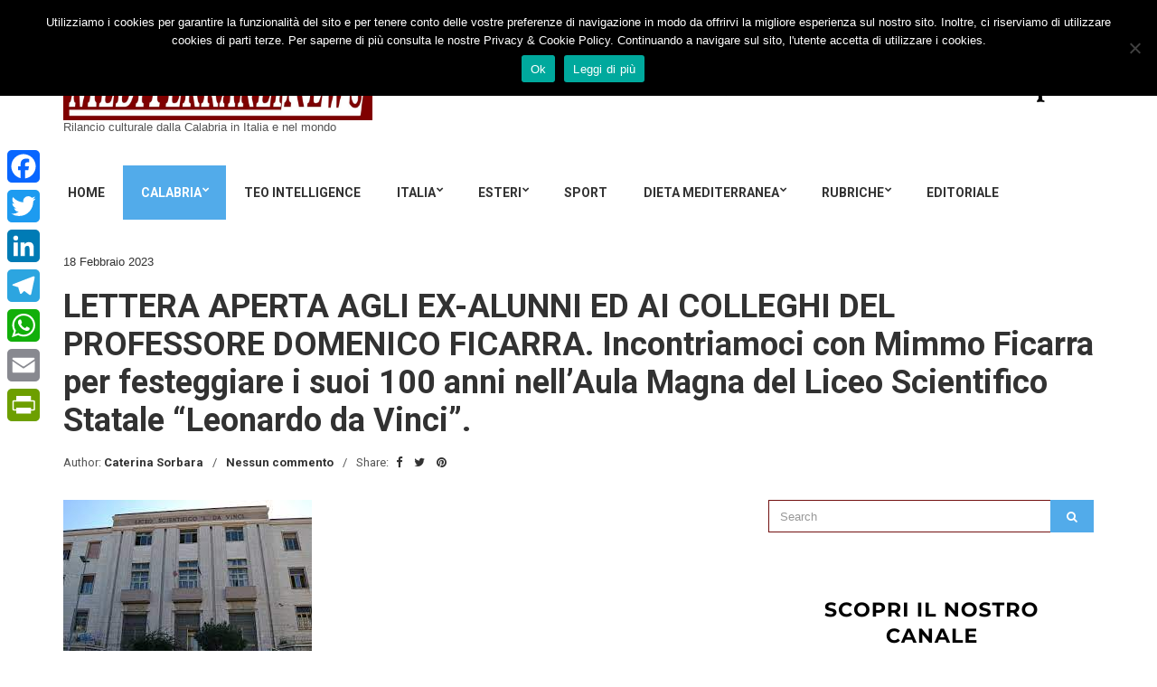

--- FILE ---
content_type: text/html; charset=UTF-8
request_url: https://mediterraneinews.it/2023/02/18/lettera-aperta-agli-ex-alunni-ed-ai-colleghi-del-professore-domenico-ficarra-incontriamoci-con-mimmo-ficarra-per-festeggiare-i-suoi-100-anni-nellaula-magna-del-liceo-scientifico-statale/
body_size: 21381
content:
<!doctype html>
<html lang="it-IT">
<head>
	<meta charset="UTF-8">
	<meta name="viewport" content="width=device-width, initial-scale=1">
	<link rel="pingback" href="https://mediterraneinews.it/xmlrpc.php">

	<meta name='robots' content='index, follow, max-image-preview:large, max-snippet:-1, max-video-preview:-1' />
	<style>img:is([sizes="auto" i], [sizes^="auto," i]) { contain-intrinsic-size: 3000px 1500px }</style>
	
	<!-- This site is optimized with the Yoast SEO plugin v25.6 - https://yoast.com/wordpress/plugins/seo/ -->
	<title>LETTERA APERTA AGLI EX-ALUNNI ED AI COLLEGHI DEL PROFESSORE DOMENICO FICARRA. Incontriamoci con Mimmo Ficarra per festeggiare i suoi 100 anni nell’Aula Magna del Liceo Scientifico Statale “Leonardo da Vinci”. - MediterraneiNews</title>
	<link rel="canonical" href="https://mediterraneinews.it/2023/02/18/lettera-aperta-agli-ex-alunni-ed-ai-colleghi-del-professore-domenico-ficarra-incontriamoci-con-mimmo-ficarra-per-festeggiare-i-suoi-100-anni-nellaula-magna-del-liceo-scientifico-statale/" />
	<meta property="og:locale" content="it_IT" />
	<meta property="og:type" content="article" />
	<meta property="og:title" content="LETTERA APERTA AGLI EX-ALUNNI ED AI COLLEGHI DEL PROFESSORE DOMENICO FICARRA. Incontriamoci con Mimmo Ficarra per festeggiare i suoi 100 anni nell’Aula Magna del Liceo Scientifico Statale “Leonardo da Vinci”. - MediterraneiNews" />
	<meta property="og:description" content="IL 22 dicembre scorso il prof. Domenico Ficarra ha compiuto il suo 100° compleanno. Ci siamo recati a casa sua per abbracciarlo e fargli gli auguri e così abbiamo trascorso con lui qualche ora della sua giornata speciale, facendogli dono di una torta augurale offerta dall’associazione venticinqueaprile, anche come ringraziamento dell’importante contributo fornito in occasione [&hellip;]" />
	<meta property="og:url" content="https://mediterraneinews.it/2023/02/18/lettera-aperta-agli-ex-alunni-ed-ai-colleghi-del-professore-domenico-ficarra-incontriamoci-con-mimmo-ficarra-per-festeggiare-i-suoi-100-anni-nellaula-magna-del-liceo-scientifico-statale/" />
	<meta property="og:site_name" content="MediterraneiNews" />
	<meta property="article:publisher" content="https://www.facebook.com/Mediterraneinews.it" />
	<meta property="article:published_time" content="2023-02-18T20:08:27+00:00" />
	<meta property="og:image" content="https://mediterraneinews.it/wp-content/uploads/2023/02/download-2.jpg" />
	<meta property="og:image:width" content="275" />
	<meta property="og:image:height" content="183" />
	<meta property="og:image:type" content="image/jpeg" />
	<meta name="author" content="Caterina Sorbara" />
	<meta name="twitter:card" content="summary_large_image" />
	<meta name="twitter:label1" content="Scritto da" />
	<meta name="twitter:data1" content="Caterina Sorbara" />
	<meta name="twitter:label2" content="Tempo di lettura stimato" />
	<meta name="twitter:data2" content="1 minuto" />
	<script type="application/ld+json" class="yoast-schema-graph">{"@context":"https://schema.org","@graph":[{"@type":"Article","@id":"https://mediterraneinews.it/2023/02/18/lettera-aperta-agli-ex-alunni-ed-ai-colleghi-del-professore-domenico-ficarra-incontriamoci-con-mimmo-ficarra-per-festeggiare-i-suoi-100-anni-nellaula-magna-del-liceo-scientifico-statale/#article","isPartOf":{"@id":"https://mediterraneinews.it/2023/02/18/lettera-aperta-agli-ex-alunni-ed-ai-colleghi-del-professore-domenico-ficarra-incontriamoci-con-mimmo-ficarra-per-festeggiare-i-suoi-100-anni-nellaula-magna-del-liceo-scientifico-statale/"},"author":{"name":"Caterina Sorbara","@id":"https://mediterraneinews.it/#/schema/person/77ddffe030725c36208d4e6d4868977c"},"headline":"LETTERA APERTA AGLI EX-ALUNNI ED AI COLLEGHI DEL PROFESSORE DOMENICO FICARRA. Incontriamoci con Mimmo Ficarra per festeggiare i suoi 100 anni nell’Aula Magna del Liceo Scientifico Statale “Leonardo da Vinci”.","datePublished":"2023-02-18T20:08:27+00:00","mainEntityOfPage":{"@id":"https://mediterraneinews.it/2023/02/18/lettera-aperta-agli-ex-alunni-ed-ai-colleghi-del-professore-domenico-ficarra-incontriamoci-con-mimmo-ficarra-per-festeggiare-i-suoi-100-anni-nellaula-magna-del-liceo-scientifico-statale/"},"wordCount":286,"publisher":{"@id":"https://mediterraneinews.it/#organization"},"image":{"@id":"https://mediterraneinews.it/2023/02/18/lettera-aperta-agli-ex-alunni-ed-ai-colleghi-del-professore-domenico-ficarra-incontriamoci-con-mimmo-ficarra-per-festeggiare-i-suoi-100-anni-nellaula-magna-del-liceo-scientifico-statale/#primaryimage"},"thumbnailUrl":"https://mediterraneinews.it/wp-content/uploads/2023/02/download-2.jpg","keywords":["Domenico Ficarra","Gilda Trisolini","liceo scientifico","Paolo Bolano","Reggio Calabria","Reggio Tv"],"articleSection":["Calabria","Reggio Calabria"],"inLanguage":"it-IT"},{"@type":"WebPage","@id":"https://mediterraneinews.it/2023/02/18/lettera-aperta-agli-ex-alunni-ed-ai-colleghi-del-professore-domenico-ficarra-incontriamoci-con-mimmo-ficarra-per-festeggiare-i-suoi-100-anni-nellaula-magna-del-liceo-scientifico-statale/","url":"https://mediterraneinews.it/2023/02/18/lettera-aperta-agli-ex-alunni-ed-ai-colleghi-del-professore-domenico-ficarra-incontriamoci-con-mimmo-ficarra-per-festeggiare-i-suoi-100-anni-nellaula-magna-del-liceo-scientifico-statale/","name":"LETTERA APERTA AGLI EX-ALUNNI ED AI COLLEGHI DEL PROFESSORE DOMENICO FICARRA. Incontriamoci con Mimmo Ficarra per festeggiare i suoi 100 anni nell’Aula Magna del Liceo Scientifico Statale “Leonardo da Vinci”. - MediterraneiNews","isPartOf":{"@id":"https://mediterraneinews.it/#website"},"primaryImageOfPage":{"@id":"https://mediterraneinews.it/2023/02/18/lettera-aperta-agli-ex-alunni-ed-ai-colleghi-del-professore-domenico-ficarra-incontriamoci-con-mimmo-ficarra-per-festeggiare-i-suoi-100-anni-nellaula-magna-del-liceo-scientifico-statale/#primaryimage"},"image":{"@id":"https://mediterraneinews.it/2023/02/18/lettera-aperta-agli-ex-alunni-ed-ai-colleghi-del-professore-domenico-ficarra-incontriamoci-con-mimmo-ficarra-per-festeggiare-i-suoi-100-anni-nellaula-magna-del-liceo-scientifico-statale/#primaryimage"},"thumbnailUrl":"https://mediterraneinews.it/wp-content/uploads/2023/02/download-2.jpg","datePublished":"2023-02-18T20:08:27+00:00","breadcrumb":{"@id":"https://mediterraneinews.it/2023/02/18/lettera-aperta-agli-ex-alunni-ed-ai-colleghi-del-professore-domenico-ficarra-incontriamoci-con-mimmo-ficarra-per-festeggiare-i-suoi-100-anni-nellaula-magna-del-liceo-scientifico-statale/#breadcrumb"},"inLanguage":"it-IT","potentialAction":[{"@type":"ReadAction","target":["https://mediterraneinews.it/2023/02/18/lettera-aperta-agli-ex-alunni-ed-ai-colleghi-del-professore-domenico-ficarra-incontriamoci-con-mimmo-ficarra-per-festeggiare-i-suoi-100-anni-nellaula-magna-del-liceo-scientifico-statale/"]}]},{"@type":"ImageObject","inLanguage":"it-IT","@id":"https://mediterraneinews.it/2023/02/18/lettera-aperta-agli-ex-alunni-ed-ai-colleghi-del-professore-domenico-ficarra-incontriamoci-con-mimmo-ficarra-per-festeggiare-i-suoi-100-anni-nellaula-magna-del-liceo-scientifico-statale/#primaryimage","url":"https://mediterraneinews.it/wp-content/uploads/2023/02/download-2.jpg","contentUrl":"https://mediterraneinews.it/wp-content/uploads/2023/02/download-2.jpg","width":275,"height":183},{"@type":"BreadcrumbList","@id":"https://mediterraneinews.it/2023/02/18/lettera-aperta-agli-ex-alunni-ed-ai-colleghi-del-professore-domenico-ficarra-incontriamoci-con-mimmo-ficarra-per-festeggiare-i-suoi-100-anni-nellaula-magna-del-liceo-scientifico-statale/#breadcrumb","itemListElement":[{"@type":"ListItem","position":1,"name":"Home","item":"https://mediterraneinews.it/"},{"@type":"ListItem","position":2,"name":"LETTERA APERTA AGLI EX-ALUNNI ED AI COLLEGHI DEL PROFESSORE DOMENICO FICARRA. Incontriamoci con Mimmo Ficarra per festeggiare i suoi 100 anni nell’Aula Magna del Liceo Scientifico Statale “Leonardo da Vinci”."}]},{"@type":"WebSite","@id":"https://mediterraneinews.it/#website","url":"https://mediterraneinews.it/","name":"MediterraneiNews","description":"Rilancio culturale dalla Calabria in Italia e nel mondo","publisher":{"@id":"https://mediterraneinews.it/#organization"},"potentialAction":[{"@type":"SearchAction","target":{"@type":"EntryPoint","urlTemplate":"https://mediterraneinews.it/?s={search_term_string}"},"query-input":{"@type":"PropertyValueSpecification","valueRequired":true,"valueName":"search_term_string"}}],"inLanguage":"it-IT"},{"@type":"Organization","@id":"https://mediterraneinews.it/#organization","name":"Mediterranei News","url":"https://mediterraneinews.it/","logo":{"@type":"ImageObject","inLanguage":"it-IT","@id":"https://mediterraneinews.it/#/schema/logo/image/","url":"https://mediterraneinews.it/wp-content/uploads/2016/12/logo-mediterranei-news-50.jpg","contentUrl":"https://mediterraneinews.it/wp-content/uploads/2016/12/logo-mediterranei-news-50.jpg","width":200,"height":200,"caption":"Mediterranei News"},"image":{"@id":"https://mediterraneinews.it/#/schema/logo/image/"},"sameAs":["https://www.facebook.com/Mediterraneinews.it"]},{"@type":"Person","@id":"https://mediterraneinews.it/#/schema/person/77ddffe030725c36208d4e6d4868977c","name":"Caterina Sorbara","image":{"@type":"ImageObject","inLanguage":"it-IT","@id":"https://mediterraneinews.it/#/schema/person/image/","url":"https://secure.gravatar.com/avatar/b3f3942fa7b2dce534df344ba8bf1bfa9d29904d56dab265cccb3bf303bb3c94?s=96&d=mm&r=g","contentUrl":"https://secure.gravatar.com/avatar/b3f3942fa7b2dce534df344ba8bf1bfa9d29904d56dab265cccb3bf303bb3c94?s=96&d=mm&r=g","caption":"Caterina Sorbara"},"url":"https://mediterraneinews.it/author/caterina-sorbara/"}]}</script>
	<!-- / Yoast SEO plugin. -->


<link rel='dns-prefetch' href='//static.addtoany.com' />
<link rel='dns-prefetch' href='//www.googletagmanager.com' />
<link rel="alternate" type="application/rss+xml" title="MediterraneiNews &raquo; Feed" href="https://mediterraneinews.it/feed/" />
<link rel="alternate" type="application/rss+xml" title="MediterraneiNews &raquo; Feed dei commenti" href="https://mediterraneinews.it/comments/feed/" />
<script type="text/javascript">
/* <![CDATA[ */
window._wpemojiSettings = {"baseUrl":"https:\/\/s.w.org\/images\/core\/emoji\/16.0.1\/72x72\/","ext":".png","svgUrl":"https:\/\/s.w.org\/images\/core\/emoji\/16.0.1\/svg\/","svgExt":".svg","source":{"concatemoji":"https:\/\/mediterraneinews.it\/wp-includes\/js\/wp-emoji-release.min.js?ver=6.8.3"}};
/*! This file is auto-generated */
!function(s,n){var o,i,e;function c(e){try{var t={supportTests:e,timestamp:(new Date).valueOf()};sessionStorage.setItem(o,JSON.stringify(t))}catch(e){}}function p(e,t,n){e.clearRect(0,0,e.canvas.width,e.canvas.height),e.fillText(t,0,0);var t=new Uint32Array(e.getImageData(0,0,e.canvas.width,e.canvas.height).data),a=(e.clearRect(0,0,e.canvas.width,e.canvas.height),e.fillText(n,0,0),new Uint32Array(e.getImageData(0,0,e.canvas.width,e.canvas.height).data));return t.every(function(e,t){return e===a[t]})}function u(e,t){e.clearRect(0,0,e.canvas.width,e.canvas.height),e.fillText(t,0,0);for(var n=e.getImageData(16,16,1,1),a=0;a<n.data.length;a++)if(0!==n.data[a])return!1;return!0}function f(e,t,n,a){switch(t){case"flag":return n(e,"\ud83c\udff3\ufe0f\u200d\u26a7\ufe0f","\ud83c\udff3\ufe0f\u200b\u26a7\ufe0f")?!1:!n(e,"\ud83c\udde8\ud83c\uddf6","\ud83c\udde8\u200b\ud83c\uddf6")&&!n(e,"\ud83c\udff4\udb40\udc67\udb40\udc62\udb40\udc65\udb40\udc6e\udb40\udc67\udb40\udc7f","\ud83c\udff4\u200b\udb40\udc67\u200b\udb40\udc62\u200b\udb40\udc65\u200b\udb40\udc6e\u200b\udb40\udc67\u200b\udb40\udc7f");case"emoji":return!a(e,"\ud83e\udedf")}return!1}function g(e,t,n,a){var r="undefined"!=typeof WorkerGlobalScope&&self instanceof WorkerGlobalScope?new OffscreenCanvas(300,150):s.createElement("canvas"),o=r.getContext("2d",{willReadFrequently:!0}),i=(o.textBaseline="top",o.font="600 32px Arial",{});return e.forEach(function(e){i[e]=t(o,e,n,a)}),i}function t(e){var t=s.createElement("script");t.src=e,t.defer=!0,s.head.appendChild(t)}"undefined"!=typeof Promise&&(o="wpEmojiSettingsSupports",i=["flag","emoji"],n.supports={everything:!0,everythingExceptFlag:!0},e=new Promise(function(e){s.addEventListener("DOMContentLoaded",e,{once:!0})}),new Promise(function(t){var n=function(){try{var e=JSON.parse(sessionStorage.getItem(o));if("object"==typeof e&&"number"==typeof e.timestamp&&(new Date).valueOf()<e.timestamp+604800&&"object"==typeof e.supportTests)return e.supportTests}catch(e){}return null}();if(!n){if("undefined"!=typeof Worker&&"undefined"!=typeof OffscreenCanvas&&"undefined"!=typeof URL&&URL.createObjectURL&&"undefined"!=typeof Blob)try{var e="postMessage("+g.toString()+"("+[JSON.stringify(i),f.toString(),p.toString(),u.toString()].join(",")+"));",a=new Blob([e],{type:"text/javascript"}),r=new Worker(URL.createObjectURL(a),{name:"wpTestEmojiSupports"});return void(r.onmessage=function(e){c(n=e.data),r.terminate(),t(n)})}catch(e){}c(n=g(i,f,p,u))}t(n)}).then(function(e){for(var t in e)n.supports[t]=e[t],n.supports.everything=n.supports.everything&&n.supports[t],"flag"!==t&&(n.supports.everythingExceptFlag=n.supports.everythingExceptFlag&&n.supports[t]);n.supports.everythingExceptFlag=n.supports.everythingExceptFlag&&!n.supports.flag,n.DOMReady=!1,n.readyCallback=function(){n.DOMReady=!0}}).then(function(){return e}).then(function(){var e;n.supports.everything||(n.readyCallback(),(e=n.source||{}).concatemoji?t(e.concatemoji):e.wpemoji&&e.twemoji&&(t(e.twemoji),t(e.wpemoji)))}))}((window,document),window._wpemojiSettings);
/* ]]> */
</script>
<!-- mediterraneinews.it is managing ads with Advanced Ads 2.0.10 – https://wpadvancedads.com/ --><script id="medit-ready">
			window.advanced_ads_ready=function(e,a){a=a||"complete";var d=function(e){return"interactive"===a?"loading"!==e:"complete"===e};d(document.readyState)?e():document.addEventListener("readystatechange",(function(a){d(a.target.readyState)&&e()}),{once:"interactive"===a})},window.advanced_ads_ready_queue=window.advanced_ads_ready_queue||[];		</script>
		<style id='wp-emoji-styles-inline-css' type='text/css'>

	img.wp-smiley, img.emoji {
		display: inline !important;
		border: none !important;
		box-shadow: none !important;
		height: 1em !important;
		width: 1em !important;
		margin: 0 0.07em !important;
		vertical-align: -0.1em !important;
		background: none !important;
		padding: 0 !important;
	}
</style>
<link rel='stylesheet' id='wp-block-library-css' href='https://mediterraneinews.it/wp-includes/css/dist/block-library/style.min.css?ver=6.8.3' type='text/css' media='all' />
<style id='classic-theme-styles-inline-css' type='text/css'>
/*! This file is auto-generated */
.wp-block-button__link{color:#fff;background-color:#32373c;border-radius:9999px;box-shadow:none;text-decoration:none;padding:calc(.667em + 2px) calc(1.333em + 2px);font-size:1.125em}.wp-block-file__button{background:#32373c;color:#fff;text-decoration:none}
</style>
<style id='global-styles-inline-css' type='text/css'>
:root{--wp--preset--aspect-ratio--square: 1;--wp--preset--aspect-ratio--4-3: 4/3;--wp--preset--aspect-ratio--3-4: 3/4;--wp--preset--aspect-ratio--3-2: 3/2;--wp--preset--aspect-ratio--2-3: 2/3;--wp--preset--aspect-ratio--16-9: 16/9;--wp--preset--aspect-ratio--9-16: 9/16;--wp--preset--color--black: #000000;--wp--preset--color--cyan-bluish-gray: #abb8c3;--wp--preset--color--white: #ffffff;--wp--preset--color--pale-pink: #f78da7;--wp--preset--color--vivid-red: #cf2e2e;--wp--preset--color--luminous-vivid-orange: #ff6900;--wp--preset--color--luminous-vivid-amber: #fcb900;--wp--preset--color--light-green-cyan: #7bdcb5;--wp--preset--color--vivid-green-cyan: #00d084;--wp--preset--color--pale-cyan-blue: #8ed1fc;--wp--preset--color--vivid-cyan-blue: #0693e3;--wp--preset--color--vivid-purple: #9b51e0;--wp--preset--gradient--vivid-cyan-blue-to-vivid-purple: linear-gradient(135deg,rgba(6,147,227,1) 0%,rgb(155,81,224) 100%);--wp--preset--gradient--light-green-cyan-to-vivid-green-cyan: linear-gradient(135deg,rgb(122,220,180) 0%,rgb(0,208,130) 100%);--wp--preset--gradient--luminous-vivid-amber-to-luminous-vivid-orange: linear-gradient(135deg,rgba(252,185,0,1) 0%,rgba(255,105,0,1) 100%);--wp--preset--gradient--luminous-vivid-orange-to-vivid-red: linear-gradient(135deg,rgba(255,105,0,1) 0%,rgb(207,46,46) 100%);--wp--preset--gradient--very-light-gray-to-cyan-bluish-gray: linear-gradient(135deg,rgb(238,238,238) 0%,rgb(169,184,195) 100%);--wp--preset--gradient--cool-to-warm-spectrum: linear-gradient(135deg,rgb(74,234,220) 0%,rgb(151,120,209) 20%,rgb(207,42,186) 40%,rgb(238,44,130) 60%,rgb(251,105,98) 80%,rgb(254,248,76) 100%);--wp--preset--gradient--blush-light-purple: linear-gradient(135deg,rgb(255,206,236) 0%,rgb(152,150,240) 100%);--wp--preset--gradient--blush-bordeaux: linear-gradient(135deg,rgb(254,205,165) 0%,rgb(254,45,45) 50%,rgb(107,0,62) 100%);--wp--preset--gradient--luminous-dusk: linear-gradient(135deg,rgb(255,203,112) 0%,rgb(199,81,192) 50%,rgb(65,88,208) 100%);--wp--preset--gradient--pale-ocean: linear-gradient(135deg,rgb(255,245,203) 0%,rgb(182,227,212) 50%,rgb(51,167,181) 100%);--wp--preset--gradient--electric-grass: linear-gradient(135deg,rgb(202,248,128) 0%,rgb(113,206,126) 100%);--wp--preset--gradient--midnight: linear-gradient(135deg,rgb(2,3,129) 0%,rgb(40,116,252) 100%);--wp--preset--font-size--small: 13px;--wp--preset--font-size--medium: 20px;--wp--preset--font-size--large: 36px;--wp--preset--font-size--x-large: 42px;--wp--preset--spacing--20: 0.44rem;--wp--preset--spacing--30: 0.67rem;--wp--preset--spacing--40: 1rem;--wp--preset--spacing--50: 1.5rem;--wp--preset--spacing--60: 2.25rem;--wp--preset--spacing--70: 3.38rem;--wp--preset--spacing--80: 5.06rem;--wp--preset--shadow--natural: 6px 6px 9px rgba(0, 0, 0, 0.2);--wp--preset--shadow--deep: 12px 12px 50px rgba(0, 0, 0, 0.4);--wp--preset--shadow--sharp: 6px 6px 0px rgba(0, 0, 0, 0.2);--wp--preset--shadow--outlined: 6px 6px 0px -3px rgba(255, 255, 255, 1), 6px 6px rgba(0, 0, 0, 1);--wp--preset--shadow--crisp: 6px 6px 0px rgba(0, 0, 0, 1);}:where(.is-layout-flex){gap: 0.5em;}:where(.is-layout-grid){gap: 0.5em;}body .is-layout-flex{display: flex;}.is-layout-flex{flex-wrap: wrap;align-items: center;}.is-layout-flex > :is(*, div){margin: 0;}body .is-layout-grid{display: grid;}.is-layout-grid > :is(*, div){margin: 0;}:where(.wp-block-columns.is-layout-flex){gap: 2em;}:where(.wp-block-columns.is-layout-grid){gap: 2em;}:where(.wp-block-post-template.is-layout-flex){gap: 1.25em;}:where(.wp-block-post-template.is-layout-grid){gap: 1.25em;}.has-black-color{color: var(--wp--preset--color--black) !important;}.has-cyan-bluish-gray-color{color: var(--wp--preset--color--cyan-bluish-gray) !important;}.has-white-color{color: var(--wp--preset--color--white) !important;}.has-pale-pink-color{color: var(--wp--preset--color--pale-pink) !important;}.has-vivid-red-color{color: var(--wp--preset--color--vivid-red) !important;}.has-luminous-vivid-orange-color{color: var(--wp--preset--color--luminous-vivid-orange) !important;}.has-luminous-vivid-amber-color{color: var(--wp--preset--color--luminous-vivid-amber) !important;}.has-light-green-cyan-color{color: var(--wp--preset--color--light-green-cyan) !important;}.has-vivid-green-cyan-color{color: var(--wp--preset--color--vivid-green-cyan) !important;}.has-pale-cyan-blue-color{color: var(--wp--preset--color--pale-cyan-blue) !important;}.has-vivid-cyan-blue-color{color: var(--wp--preset--color--vivid-cyan-blue) !important;}.has-vivid-purple-color{color: var(--wp--preset--color--vivid-purple) !important;}.has-black-background-color{background-color: var(--wp--preset--color--black) !important;}.has-cyan-bluish-gray-background-color{background-color: var(--wp--preset--color--cyan-bluish-gray) !important;}.has-white-background-color{background-color: var(--wp--preset--color--white) !important;}.has-pale-pink-background-color{background-color: var(--wp--preset--color--pale-pink) !important;}.has-vivid-red-background-color{background-color: var(--wp--preset--color--vivid-red) !important;}.has-luminous-vivid-orange-background-color{background-color: var(--wp--preset--color--luminous-vivid-orange) !important;}.has-luminous-vivid-amber-background-color{background-color: var(--wp--preset--color--luminous-vivid-amber) !important;}.has-light-green-cyan-background-color{background-color: var(--wp--preset--color--light-green-cyan) !important;}.has-vivid-green-cyan-background-color{background-color: var(--wp--preset--color--vivid-green-cyan) !important;}.has-pale-cyan-blue-background-color{background-color: var(--wp--preset--color--pale-cyan-blue) !important;}.has-vivid-cyan-blue-background-color{background-color: var(--wp--preset--color--vivid-cyan-blue) !important;}.has-vivid-purple-background-color{background-color: var(--wp--preset--color--vivid-purple) !important;}.has-black-border-color{border-color: var(--wp--preset--color--black) !important;}.has-cyan-bluish-gray-border-color{border-color: var(--wp--preset--color--cyan-bluish-gray) !important;}.has-white-border-color{border-color: var(--wp--preset--color--white) !important;}.has-pale-pink-border-color{border-color: var(--wp--preset--color--pale-pink) !important;}.has-vivid-red-border-color{border-color: var(--wp--preset--color--vivid-red) !important;}.has-luminous-vivid-orange-border-color{border-color: var(--wp--preset--color--luminous-vivid-orange) !important;}.has-luminous-vivid-amber-border-color{border-color: var(--wp--preset--color--luminous-vivid-amber) !important;}.has-light-green-cyan-border-color{border-color: var(--wp--preset--color--light-green-cyan) !important;}.has-vivid-green-cyan-border-color{border-color: var(--wp--preset--color--vivid-green-cyan) !important;}.has-pale-cyan-blue-border-color{border-color: var(--wp--preset--color--pale-cyan-blue) !important;}.has-vivid-cyan-blue-border-color{border-color: var(--wp--preset--color--vivid-cyan-blue) !important;}.has-vivid-purple-border-color{border-color: var(--wp--preset--color--vivid-purple) !important;}.has-vivid-cyan-blue-to-vivid-purple-gradient-background{background: var(--wp--preset--gradient--vivid-cyan-blue-to-vivid-purple) !important;}.has-light-green-cyan-to-vivid-green-cyan-gradient-background{background: var(--wp--preset--gradient--light-green-cyan-to-vivid-green-cyan) !important;}.has-luminous-vivid-amber-to-luminous-vivid-orange-gradient-background{background: var(--wp--preset--gradient--luminous-vivid-amber-to-luminous-vivid-orange) !important;}.has-luminous-vivid-orange-to-vivid-red-gradient-background{background: var(--wp--preset--gradient--luminous-vivid-orange-to-vivid-red) !important;}.has-very-light-gray-to-cyan-bluish-gray-gradient-background{background: var(--wp--preset--gradient--very-light-gray-to-cyan-bluish-gray) !important;}.has-cool-to-warm-spectrum-gradient-background{background: var(--wp--preset--gradient--cool-to-warm-spectrum) !important;}.has-blush-light-purple-gradient-background{background: var(--wp--preset--gradient--blush-light-purple) !important;}.has-blush-bordeaux-gradient-background{background: var(--wp--preset--gradient--blush-bordeaux) !important;}.has-luminous-dusk-gradient-background{background: var(--wp--preset--gradient--luminous-dusk) !important;}.has-pale-ocean-gradient-background{background: var(--wp--preset--gradient--pale-ocean) !important;}.has-electric-grass-gradient-background{background: var(--wp--preset--gradient--electric-grass) !important;}.has-midnight-gradient-background{background: var(--wp--preset--gradient--midnight) !important;}.has-small-font-size{font-size: var(--wp--preset--font-size--small) !important;}.has-medium-font-size{font-size: var(--wp--preset--font-size--medium) !important;}.has-large-font-size{font-size: var(--wp--preset--font-size--large) !important;}.has-x-large-font-size{font-size: var(--wp--preset--font-size--x-large) !important;}
:where(.wp-block-post-template.is-layout-flex){gap: 1.25em;}:where(.wp-block-post-template.is-layout-grid){gap: 1.25em;}
:where(.wp-block-columns.is-layout-flex){gap: 2em;}:where(.wp-block-columns.is-layout-grid){gap: 2em;}
:root :where(.wp-block-pullquote){font-size: 1.5em;line-height: 1.6;}
</style>
<link rel='stylesheet' id='cookie-notice-front-css' href='https://mediterraneinews.it/wp-content/plugins/cookie-notice/css/front.min.css?ver=2.5.7' type='text/css' media='all' />
<link rel='stylesheet' id='noozbeat-google-font-css' href='//fonts.googleapis.com/css?family=Open%2BSans%3A400%2C400italic%2C700%7CRoboto%3A400%2C700%26subset%3Dlatin%2Cgreek%2Cvietnamese%2Ccyrillic&#038;ver=6.8.3' type='text/css' media='all' />
<link rel='stylesheet' id='noozbeat-base-css' href='https://mediterraneinews.it/wp-content/themes/noozbeat/css/base.css?ver=1.3.1' type='text/css' media='all' />
<link rel='stylesheet' id='noozbeat-common-css' href='https://mediterraneinews.it/wp-content/themes/noozbeat/common/css/global.css?ver=1.3.1' type='text/css' media='all' />
<link rel='stylesheet' id='flexslider-css' href='https://mediterraneinews.it/wp-content/themes/noozbeat/css/flexslider.css?ver=2.5.0' type='text/css' media='all' />
<link rel='stylesheet' id='mmenu-css' href='https://mediterraneinews.it/wp-content/themes/noozbeat/css/mmenu.css?ver=5.2.0' type='text/css' media='all' />
<link rel='stylesheet' id='font-awesome-css' href='https://mediterraneinews.it/wp-content/themes/noozbeat/css/font-awesome.css?ver=4.7.0' type='text/css' media='all' />
<link rel='stylesheet' id='magnific-popup-css' href='https://mediterraneinews.it/wp-content/themes/noozbeat/css/magnific.css?ver=1.0.0' type='text/css' media='all' />
<link rel='stylesheet' id='noozbeat-style-css' href='https://mediterraneinews.it/wp-content/themes/noozbeat/style.css?ver=1.3.1' type='text/css' media='all' />
<link rel='stylesheet' id='newsletter-css' href='https://mediterraneinews.it/wp-content/plugins/newsletter/style.css?ver=8.9.2' type='text/css' media='all' />
<link rel='stylesheet' id='addtoany-css' href='https://mediterraneinews.it/wp-content/plugins/add-to-any/addtoany.min.css?ver=1.16' type='text/css' media='all' />
<style id='addtoany-inline-css' type='text/css'>
@media screen and (max-width:1090px){
.a2a_floating_style.a2a_vertical_style{display:none;}
}
@media screen and (min-width:1091px){
.a2a_floating_style.a2a_default_style{display:none;}
}
</style>
<script type="text/javascript" id="addtoany-core-js-before">
/* <![CDATA[ */
window.a2a_config=window.a2a_config||{};a2a_config.callbacks=[];a2a_config.overlays=[];a2a_config.templates={};a2a_localize = {
	Share: "Condividi",
	Save: "Salva",
	Subscribe: "Abbonati",
	Email: "Email",
	Bookmark: "Segnalibro",
	ShowAll: "espandi",
	ShowLess: "comprimi",
	FindServices: "Trova servizi",
	FindAnyServiceToAddTo: "Trova subito un servizio da aggiungere",
	PoweredBy: "Powered by",
	ShareViaEmail: "Condividi via email",
	SubscribeViaEmail: "Iscriviti via email",
	BookmarkInYourBrowser: "Aggiungi ai segnalibri",
	BookmarkInstructions: "Premi Ctrl+D o \u2318+D per mettere questa pagina nei preferiti",
	AddToYourFavorites: "Aggiungi ai favoriti",
	SendFromWebOrProgram: "Invia da qualsiasi indirizzo email o programma di posta elettronica",
	EmailProgram: "Programma di posta elettronica",
	More: "Di più&#8230;",
	ThanksForSharing: "Grazie per la condivisione!",
	ThanksForFollowing: "Thanks for following!"
};
/* ]]> */
</script>
<script type="text/javascript" defer src="https://static.addtoany.com/menu/page.js" id="addtoany-core-js"></script>
<script type="text/javascript" src="https://mediterraneinews.it/wp-includes/js/jquery/jquery.min.js?ver=3.7.1" id="jquery-core-js"></script>
<script type="text/javascript" src="https://mediterraneinews.it/wp-includes/js/jquery/jquery-migrate.min.js?ver=3.4.1" id="jquery-migrate-js"></script>
<script type="text/javascript" defer src="https://mediterraneinews.it/wp-content/plugins/add-to-any/addtoany.min.js?ver=1.1" id="addtoany-jquery-js"></script>

<!-- Snippet del tag Google (gtag.js) aggiunto da Site Kit -->
<!-- Snippet Google Analytics aggiunto da Site Kit -->
<script type="text/javascript" src="https://www.googletagmanager.com/gtag/js?id=GT-WBZK5DL" id="google_gtagjs-js" async></script>
<script type="text/javascript" id="google_gtagjs-js-after">
/* <![CDATA[ */
window.dataLayer = window.dataLayer || [];function gtag(){dataLayer.push(arguments);}
gtag("set","linker",{"domains":["mediterraneinews.it"]});
gtag("js", new Date());
gtag("set", "developer_id.dZTNiMT", true);
gtag("config", "GT-WBZK5DL");
 window._googlesitekit = window._googlesitekit || {}; window._googlesitekit.throttledEvents = []; window._googlesitekit.gtagEvent = (name, data) => { var key = JSON.stringify( { name, data } ); if ( !! window._googlesitekit.throttledEvents[ key ] ) { return; } window._googlesitekit.throttledEvents[ key ] = true; setTimeout( () => { delete window._googlesitekit.throttledEvents[ key ]; }, 5 ); gtag( "event", name, { ...data, event_source: "site-kit" } ); }; 
/* ]]> */
</script>
<link rel="https://api.w.org/" href="https://mediterraneinews.it/wp-json/" /><link rel="alternate" title="JSON" type="application/json" href="https://mediterraneinews.it/wp-json/wp/v2/posts/75483" /><link rel="EditURI" type="application/rsd+xml" title="RSD" href="https://mediterraneinews.it/xmlrpc.php?rsd" />
<link rel='shortlink' href='https://mediterraneinews.it/?p=75483' />
<link rel="alternate" title="oEmbed (JSON)" type="application/json+oembed" href="https://mediterraneinews.it/wp-json/oembed/1.0/embed?url=https%3A%2F%2Fmediterraneinews.it%2F2023%2F02%2F18%2Flettera-aperta-agli-ex-alunni-ed-ai-colleghi-del-professore-domenico-ficarra-incontriamoci-con-mimmo-ficarra-per-festeggiare-i-suoi-100-anni-nellaula-magna-del-liceo-scientifico-statale%2F" />
<link rel="alternate" title="oEmbed (XML)" type="text/xml+oembed" href="https://mediterraneinews.it/wp-json/oembed/1.0/embed?url=https%3A%2F%2Fmediterraneinews.it%2F2023%2F02%2F18%2Flettera-aperta-agli-ex-alunni-ed-ai-colleghi-del-professore-domenico-ficarra-incontriamoci-con-mimmo-ficarra-per-festeggiare-i-suoi-100-anni-nellaula-magna-del-liceo-scientifico-statale%2F&#038;format=xml" />
<script async src="//pagead2.googlesyndication.com/pagead/js/adsbygoogle.js"></script>
<script>
  (adsbygoogle = window.adsbygoogle || []).push({
    google_ad_client: "ca-pub-8218896731233607",
    enable_page_level_ads: true
  });
</script>
<meta name="description" content="Le ultime notizie dalla Città di Nicotera e dalla Calabria su cronaca, politica, economia, giustizia, sport, tecnologia. Inchieste, opinioni, foto e video.">

<meta name="generator" content="Site Kit by Google 1.158.0" /><noscript><style>.vce-row-container .vcv-lozad {display: none}</style></noscript><meta name="generator" content="Powered by Visual Composer Website Builder - fast and easy-to-use drag and drop visual editor for WordPress."/>

<!-- Facebook Like Thumbnail (v0.4) -->
<meta property="og:image" content="https://mediterraneinews.it/wp-content/uploads/2023/02/download-2.jpg" />
<!-- using featured thumbnail -->
<!-- Facebook Like Thumbnail (By Ashfame - https://github.com/ashfame/facebook-like-thumbnail) -->

<style type="text/css">			input,
			textarea,
			.widget select{
				border-color: #721111;
			}

			.page-title,
			.entry-navigation,
			.entry-rating {
				border-top-color: #721111;
			}

			.page-title,
			.ci-breadcrumb,
			.entry-navigation,
			.widget_meta ul li a,
			.widget_pages ul li a,
			.widget_categories ul li a,
			.widget_archive ul li a,
			.widget_nav_menu ul li a,
			.widget_recent_entries ul li a,
			.widget_recent_comments ul li {
				border-bottom-color: #721111;
			}
			</style>
<!-- Dynamic Widgets by QURL loaded - http://www.dynamic-widgets.com //-->
		<style type="text/css" id="wp-custom-css">
			

/* Migrated CSS from the theme's old custom CSS setting. */
.foot { font-size: 11px; text-transform: uppercase; }		</style>
		</head>
<body class="wp-singular post-template-default single single-post postid-75483 single-format-standard wp-theme-noozbeat cookies-not-set vcwb">



<div id="page">

<header class="header">
	
	<div class="mast-head">
		<div class="container">
			<div class="row">
				<div class="col-xs-12">
					<div class="head-wrap">
						<div class="head-wrap-col-left">
							<div class="site-logo">
								<a href="https://mediterraneinews.it/">
																			<img
										     src="https://mediterraneinews.it/wp-content/uploads/2016/11/logo-mediterraneinews-1-1.jpg"
										     alt="MediterraneiNews"/>
																	</a>

							</div>

															<p class="site-tagline">Rilancio culturale dalla Calabria in Italia e nel mondo</p>
							
						</div>

						<div class="head-wrap-col-right">
										<div class="textwidget"><div class="ad">
<a href="http://www.caffo.com" target="_blank">
<img src="https://mediterraneinews.it/wp-content/uploads/2017/11/resized_logo-amaro1_02.jpg" alt="Distilleria Caffo" style="height:90px;" />
</a>
</div>
</div>
</div>
								</div>
					</div>

					<nav class="nav">
						<a href="#mobilemenu" class="mobile-trigger"><i class="fa fa-navicon"></i> MENU</a>

						<ul id="menu-superiore" class="navigation"><li id="menu-item-56190" class="menu-item menu-item-type-custom menu-item-object-custom menu-item-home menu-item-56190"><a href="https://mediterraneinews.it">HOME</a></li>
<li id="menu-item-1042" class="menu-item menu-item-type-taxonomy menu-item-object-category current-post-ancestor current-menu-parent current-post-parent menu-item-has-children menu-item-1042"><a href="https://mediterraneinews.it/category/calabria/">Calabria</a>
<ul class="sub-menu">
	<li id="menu-item-1558" class="menu-item menu-item-type-taxonomy menu-item-object-category menu-item-1558"><a href="https://mediterraneinews.it/category/nicotera/">Nicotera</a></li>
	<li id="menu-item-1306" class="menu-item menu-item-type-taxonomy menu-item-object-category menu-item-1306"><a href="https://mediterraneinews.it/category/catanzaro/">Catanzaro</a></li>
	<li id="menu-item-1309" class="menu-item menu-item-type-taxonomy menu-item-object-category menu-item-1309"><a href="https://mediterraneinews.it/category/crotone/">Crotone</a></li>
	<li id="menu-item-1308" class="menu-item menu-item-type-taxonomy menu-item-object-category menu-item-1308"><a href="https://mediterraneinews.it/category/cosenza/">Cosenza</a></li>
	<li id="menu-item-1305" class="menu-item menu-item-type-taxonomy menu-item-object-category current-post-ancestor current-menu-parent current-post-parent menu-item-1305"><a href="https://mediterraneinews.it/category/reggio-calabria/">Reggio Calabria</a></li>
	<li id="menu-item-1310" class="menu-item menu-item-type-taxonomy menu-item-object-category menu-item-has-children menu-item-1310"><a href="https://mediterraneinews.it/category/vibo-valentia/">Vibo Valentia</a>
	<ul class="sub-menu">
		<li id="menu-item-1561" class="menu-item menu-item-type-taxonomy menu-item-object-category menu-item-1561"><a href="https://mediterraneinews.it/category/alto-mesima/">Alto Mesima</a></li>
		<li id="menu-item-1560" class="menu-item menu-item-type-taxonomy menu-item-object-category menu-item-1560"><a href="https://mediterraneinews.it/category/filadelfia/">Filadelfia</a></li>
		<li id="menu-item-1317" class="menu-item menu-item-type-taxonomy menu-item-object-category menu-item-1317"><a href="https://mediterraneinews.it/category/joppolo/">Joppolo</a></li>
		<li id="menu-item-1318" class="menu-item menu-item-type-taxonomy menu-item-object-category menu-item-1318"><a href="https://mediterraneinews.it/category/limbadi/">Limbadi</a></li>
		<li id="menu-item-1559" class="menu-item menu-item-type-taxonomy menu-item-object-category menu-item-1559"><a href="https://mediterraneinews.it/category/mileto/">Mileto</a></li>
		<li id="menu-item-1562" class="menu-item menu-item-type-taxonomy menu-item-object-category menu-item-1562"><a href="https://mediterraneinews.it/category/monte-poro/">Monte Poro</a></li>
		<li id="menu-item-1314" class="menu-item menu-item-type-taxonomy menu-item-object-category menu-item-1314"><a href="https://mediterraneinews.it/category/pizzo/">Pizzo</a></li>
		<li id="menu-item-1313" class="menu-item menu-item-type-taxonomy menu-item-object-category menu-item-1313"><a href="https://mediterraneinews.it/category/ricadi/">Ricadi / C. Vaticano</a></li>
		<li id="menu-item-1319" class="menu-item menu-item-type-taxonomy menu-item-object-category menu-item-1319"><a href="https://mediterraneinews.it/category/serre/">Serre</a></li>
		<li id="menu-item-1315" class="menu-item menu-item-type-taxonomy menu-item-object-category menu-item-1315"><a href="https://mediterraneinews.it/category/spilinga/">Spilinga</a></li>
		<li id="menu-item-1312" class="menu-item menu-item-type-taxonomy menu-item-object-category menu-item-1312"><a href="https://mediterraneinews.it/category/tropea/">Tropea</a></li>
	</ul>
</li>
</ul>
</li>
<li id="menu-item-270" class="menu-item menu-item-type-taxonomy menu-item-object-category menu-item-270"><a href="https://mediterraneinews.it/category/intelligence-analysis-e-teo-intelligence/">Teo Intelligence</a></li>
<li id="menu-item-897" class="menu-item menu-item-type-taxonomy menu-item-object-category menu-item-has-children menu-item-897"><a href="https://mediterraneinews.it/category/italia/">Italia</a>
<ul class="sub-menu">
	<li id="menu-item-900" class="menu-item menu-item-type-taxonomy menu-item-object-category menu-item-900"><a href="https://mediterraneinews.it/category/cronaca/">Cronaca</a></li>
	<li id="menu-item-1303" class="menu-item menu-item-type-taxonomy menu-item-object-category menu-item-1303"><a href="https://mediterraneinews.it/category/politica/">Politica</a></li>
</ul>
</li>
<li id="menu-item-898" class="menu-item menu-item-type-taxonomy menu-item-object-category menu-item-has-children menu-item-898"><a href="https://mediterraneinews.it/category/esteri/">Esteri</a>
<ul class="sub-menu">
	<li id="menu-item-906" class="menu-item menu-item-type-taxonomy menu-item-object-category menu-item-906"><a href="https://mediterraneinews.it/category/vaticano/">Vaticano</a></li>
	<li id="menu-item-1563" class="menu-item menu-item-type-taxonomy menu-item-object-category menu-item-1563"><a href="https://mediterraneinews.it/category/san-marino/">San Marino</a></li>
	<li id="menu-item-1567" class="menu-item menu-item-type-taxonomy menu-item-object-category menu-item-has-children menu-item-1567"><a href="https://mediterraneinews.it/category/europa/">Europa</a>
	<ul class="sub-menu">
		<li id="menu-item-16941" class="menu-item menu-item-type-taxonomy menu-item-object-category menu-item-16941"><a href="https://mediterraneinews.it/category/europa/unione-europea/">Unione Europea</a></li>
	</ul>
</li>
	<li id="menu-item-1566" class="menu-item menu-item-type-taxonomy menu-item-object-category menu-item-1566"><a href="https://mediterraneinews.it/category/asia-e-oceania/">Asia e Oceania</a></li>
	<li id="menu-item-1568" class="menu-item menu-item-type-taxonomy menu-item-object-category menu-item-1568"><a href="https://mediterraneinews.it/category/medio-oriente/">Medio Oriente</a></li>
	<li id="menu-item-1565" class="menu-item menu-item-type-taxonomy menu-item-object-category menu-item-1565"><a href="https://mediterraneinews.it/category/americhe/">Americhe</a></li>
	<li id="menu-item-1634" class="menu-item menu-item-type-taxonomy menu-item-object-category menu-item-1634"><a href="https://mediterraneinews.it/category/russia/">Russia</a></li>
	<li id="menu-item-1564" class="menu-item menu-item-type-taxonomy menu-item-object-category menu-item-1564"><a href="https://mediterraneinews.it/category/africa/">Africa</a></li>
</ul>
</li>
<li id="menu-item-314" class="menu-item menu-item-type-taxonomy menu-item-object-category menu-item-314"><a href="https://mediterraneinews.it/category/sport/">Sport</a></li>
<li id="menu-item-580" class="menu-item menu-item-type-taxonomy menu-item-object-category menu-item-has-children menu-item-580"><a href="https://mediterraneinews.it/category/dieta-mediterranea-nicotera/">Dieta Mediterranea</a>
<ul class="sub-menu">
	<li id="menu-item-1574" class="menu-item menu-item-type-taxonomy menu-item-object-category menu-item-1574"><a href="https://mediterraneinews.it/category/dieta-mediterranea-nicotera/">Dieta Mediterranea Nicotera è stile di vita</a></li>
	<li id="menu-item-591" class="menu-item menu-item-type-taxonomy menu-item-object-category menu-item-591"><a href="https://mediterraneinews.it/category/enogastronomia/">Enogastronomia</a></li>
	<li id="menu-item-903" class="menu-item menu-item-type-taxonomy menu-item-object-category menu-item-903"><a href="https://mediterraneinews.it/category/eventi/">Eventi</a></li>
</ul>
</li>
<li id="menu-item-239" class="menu-item menu-item-type-custom menu-item-object-custom menu-item-has-children menu-item-239"><a href="#">Rubriche</a>
<ul class="sub-menu">
	<li id="menu-item-904" class="menu-item menu-item-type-taxonomy menu-item-object-category menu-item-904"><a href="https://mediterraneinews.it/category/costume-e-societa/">Costume e società</a></li>
	<li id="menu-item-911" class="menu-item menu-item-type-taxonomy menu-item-object-category menu-item-911"><a href="https://mediterraneinews.it/category/economia/">Economia</a></li>
	<li id="menu-item-899" class="menu-item menu-item-type-taxonomy menu-item-object-category menu-item-899"><a href="https://mediterraneinews.it/category/focus/">Focus</a></li>
	<li id="menu-item-915" class="menu-item menu-item-type-taxonomy menu-item-object-category menu-item-915"><a href="https://mediterraneinews.it/category/mondo-scuola/">Mondo scuola</a></li>
	<li id="menu-item-917" class="menu-item menu-item-type-taxonomy menu-item-object-category menu-item-917"><a href="https://mediterraneinews.it/category/psicologia/">Psicologia</a></li>
	<li id="menu-item-916" class="menu-item menu-item-type-taxonomy menu-item-object-category menu-item-916"><a href="https://mediterraneinews.it/category/patrimonio-e-beni-culturali/">Patrimonio/Beni culturali</a></li>
	<li id="menu-item-918" class="menu-item menu-item-type-taxonomy menu-item-object-category menu-item-918"><a href="https://mediterraneinews.it/category/religione/">Religione</a></li>
	<li id="menu-item-1571" class="menu-item menu-item-type-taxonomy menu-item-object-category menu-item-1571"><a href="https://mediterraneinews.it/category/suggeriti-per-voi/">Suggeriti per voi</a></li>
	<li id="menu-item-592" class="menu-item menu-item-type-taxonomy menu-item-object-category menu-item-592"><a href="https://mediterraneinews.it/category/tecnologia/">Tecnologia</a></li>
	<li id="menu-item-1572" class="menu-item menu-item-type-taxonomy menu-item-object-category menu-item-1572"><a href="https://mediterraneinews.it/category/viaggi/">Viaggi</a></li>
	<li id="menu-item-1573" class="menu-item menu-item-type-taxonomy menu-item-object-category menu-item-1573"><a href="https://mediterraneinews.it/category/zibaldone/">Zibaldone</a></li>
</ul>
</li>
<li id="menu-item-901" class="menu-item menu-item-type-taxonomy menu-item-object-category menu-item-901"><a href="https://mediterraneinews.it/category/editoriale/">Editoriale</a></li>
</ul>
						<form action="https://mediterraneinews.it/" class="searchform" method="get" role="search">
	<div>
		<label class="screen-reader-text">Search for:</label>
		<input type="text" placeholder="Type and press enter" name="s" value="">
		<a class="btn searchsubmit"><i class="fa fa-search"></i></a>
	</div>
</form>
					</nav><!-- #nav -->

					<div id="mobilemenu"></div>
				</div>
			</div>
		</div>
	</div>
</header>



  	<div class="container breadcrumb-container">
		<div class="row">
			<div class="col-xs-12">
																</div>
		</div>
	</div>

  
  <main class="main">
  	<div class="container">
  		<div class="row">
  
  			  

<div class="col-xs-12">

	
	
		<div class="entry-head "> <!-- add the class .text-center for a centered article header -->
							<div class="entry-meta">
					
											<time class="entry-time" datetime="2023-02-18T21:08:27+01:00">18 Febbraio 2023</time>
									</div>
			
			<h1 class="entry-title">LETTERA APERTA AGLI EX-ALUNNI ED AI COLLEGHI DEL PROFESSORE DOMENICO FICARRA.  Incontriamoci con Mimmo Ficarra per festeggiare i suoi 100 anni nell’Aula Magna del Liceo Scientifico Statale “Leonardo da Vinci”.</h1>

			<div class="entry-submeta">
									<span>Author: <a href="https://mediterraneinews.it/author/caterina-sorbara/" title="Articoli scritti da Caterina Sorbara" rel="author">Caterina Sorbara</a></span>
													<span><a href="https://mediterraneinews.it/2023/02/18/lettera-aperta-agli-ex-alunni-ed-ai-colleghi-del-professore-domenico-ficarra-incontriamoci-con-mimmo-ficarra-per-festeggiare-i-suoi-100-anni-nellaula-magna-del-liceo-scientifico-statale/#respond">Nessun commento</a></span>
									<span class="entry-share">Share:				<a target="_blank" class="icon-social" href="https://www.facebook.com/sharer.php?u=https://mediterraneinews.it/2023/02/18/lettera-aperta-agli-ex-alunni-ed-ai-colleghi-del-professore-domenico-ficarra-incontriamoci-con-mimmo-ficarra-per-festeggiare-i-suoi-100-anni-nellaula-magna-del-liceo-scientifico-statale/"><i class="fa fa-facebook"></i></a>
		<a target="_blank" class="icon-social" href="https://twitter.com/share?url=https://mediterraneinews.it/2023/02/18/lettera-aperta-agli-ex-alunni-ed-ai-colleghi-del-professore-domenico-ficarra-incontriamoci-con-mimmo-ficarra-per-festeggiare-i-suoi-100-anni-nellaula-magna-del-liceo-scientifico-statale/"><i class="fa fa-twitter"></i></a>
					<a target="_blank" class="icon-social" href="https://pinterest.com/pin/create/bookmarklet/?url=https://mediterraneinews.it/2023/02/18/lettera-aperta-agli-ex-alunni-ed-ai-colleghi-del-professore-domenico-ficarra-incontriamoci-con-mimmo-ficarra-per-festeggiare-i-suoi-100-anni-nellaula-magna-del-liceo-scientifico-statale/&#038;description=LETTERA%20APERTA%20AGLI%20EX-ALUNNI%20ED%20AI%20COLLEGHI%20DEL%20PROFESSORE%20DOMENICO%20FICARRA.%20%20Incontriamoci%20con%20Mimmo%20Ficarra%20per%20festeggiare%20i%20suoi%20100%20anni%20nell’Aula%20Magna%20del%20Liceo%20Scientifico%20Statale%20“Leonardo%20da%20Vinci”.&#038;media=https://mediterraneinews.it/wp-content/uploads/2023/02/download-2.jpg"><i class="fa fa-pinterest"></i></a>
			</span>
			</div>
		</div><!-- .entry-head -->

	
	
			<div class="row">
			<div class="col-md-8 col-sm-12 col-xs-12">
	
			
													<figure class="entry-thumb">
						<a class="ci-lightbox" href="https://mediterraneinews.it/wp-content/uploads/2023/02/download-2.jpg"><img width="275" height="183" src="https://mediterraneinews.it/wp-content/uploads/2023/02/download-2.jpg" class="attachment-post-thumbnail size-post-thumbnail wp-post-image" alt="" decoding="async" fetchpriority="high" /></a>
					</figure>
				
				<div class="entry-content">
					<p>IL 22 dicembre scorso il prof. Domenico Ficarra ha compiuto il suo 100° compleanno. Ci siamo recati a casa sua per abbracciarlo e fargli gli auguri e così abbiamo trascorso con lui qualche ora della sua giornata speciale, facendogli dono di una torta augurale offerta dall’associazione <em>venticinqueaprile</em>, anche come ringraziamento dell’importante contributo fornito in occasione dell’iniziativa realizzata presso la Sala &#8220;Gilda Trisolini&#8221; della Città Metropolitana di Reggio Calabria sulla “Strage di Reggio Calabria del 6 maggio 1943” provocata dal terribile bombardamento aereo anglo-americano.</p>
<p>Per festeggiare il compleanno l’emittente televisiva Reggio Tv ha realizzato un servizio, intervistando il prof. Ficarra, il quale, successivamente, ha colloquiato con il giornalista Paolo Bolano di GS Channel, divenendo così protagonista della rubrica settimanale trasmessa dal canale televisivo con il titolo “Calabria: ieri, oggi e ….”.</p>
<p>Nel corso di questi incontri abbiamo proposto al prof. Ficarra di “tornare a scuola”, nella scuola dove ha insegnato per oltre 30 anni, il Liceo Scientifico “Leonardo da Vinci” di Reggio Calabria, per incontrare ex alunni e colleghi quasi per una “Lectio Magistralis” dedicata a quanti lo hanno conosciuto, ascoltato ed apprezzato. Abbiamo quindi acquisito la disponibilità del dott. Francesco Praticò, Dirigente Scolastico del “Leonardo da Vinci”, il quale ha dato mandato ai docenti collaboratori di fornire ogni contributo per realizzare l’incontro con il prof. Ficarra.</p>
<p>L’incontro è stato programmato per le ore 16:30 di Venerdì 24 febbraio presso l’Aula Magna del Liceo Scientifico “Leonardo da Vinci”.</p>
<p>Rivolgiamo un pubblico appello agli ex alunni ed ai colleghi del professore Ficarra, invitandoli a partecipare.</p>
<p>Sandro prof. Vitale</p>
<p>Antonio Casile</p>
<p><img decoding="async" class="size-full wp-image-75484 aligncenter" src="https://mediterraneinews.it/wp-content/uploads/2023/02/download-2.jpg" alt="" width="275" height="183" /></p>
<div class="addtoany_share_save_container addtoany_content addtoany_content_bottom"><div class="addtoany_header">Condividi questo Articolo</div><div class="a2a_kit a2a_kit_size_26 addtoany_list" data-a2a-url="https://mediterraneinews.it/2023/02/18/lettera-aperta-agli-ex-alunni-ed-ai-colleghi-del-professore-domenico-ficarra-incontriamoci-con-mimmo-ficarra-per-festeggiare-i-suoi-100-anni-nellaula-magna-del-liceo-scientifico-statale/" data-a2a-title="LETTERA APERTA AGLI EX-ALUNNI ED AI COLLEGHI DEL PROFESSORE DOMENICO FICARRA.  Incontriamoci con Mimmo Ficarra per festeggiare i suoi 100 anni nell’Aula Magna del Liceo Scientifico Statale “Leonardo da Vinci”."><a class="a2a_button_facebook" href="https://www.addtoany.com/add_to/facebook?linkurl=https%3A%2F%2Fmediterraneinews.it%2F2023%2F02%2F18%2Flettera-aperta-agli-ex-alunni-ed-ai-colleghi-del-professore-domenico-ficarra-incontriamoci-con-mimmo-ficarra-per-festeggiare-i-suoi-100-anni-nellaula-magna-del-liceo-scientifico-statale%2F&amp;linkname=LETTERA%20APERTA%20AGLI%20EX-ALUNNI%20ED%20AI%20COLLEGHI%20DEL%20PROFESSORE%20DOMENICO%20FICARRA.%20%20Incontriamoci%20con%20Mimmo%20Ficarra%20per%20festeggiare%20i%20suoi%20100%20anni%20nell%E2%80%99Aula%20Magna%20del%20Liceo%20Scientifico%20Statale%20%E2%80%9CLeonardo%20da%20Vinci%E2%80%9D." title="Facebook" rel="nofollow noopener" target="_blank"></a><a class="a2a_button_twitter" href="https://www.addtoany.com/add_to/twitter?linkurl=https%3A%2F%2Fmediterraneinews.it%2F2023%2F02%2F18%2Flettera-aperta-agli-ex-alunni-ed-ai-colleghi-del-professore-domenico-ficarra-incontriamoci-con-mimmo-ficarra-per-festeggiare-i-suoi-100-anni-nellaula-magna-del-liceo-scientifico-statale%2F&amp;linkname=LETTERA%20APERTA%20AGLI%20EX-ALUNNI%20ED%20AI%20COLLEGHI%20DEL%20PROFESSORE%20DOMENICO%20FICARRA.%20%20Incontriamoci%20con%20Mimmo%20Ficarra%20per%20festeggiare%20i%20suoi%20100%20anni%20nell%E2%80%99Aula%20Magna%20del%20Liceo%20Scientifico%20Statale%20%E2%80%9CLeonardo%20da%20Vinci%E2%80%9D." title="Twitter" rel="nofollow noopener" target="_blank"></a><a class="a2a_button_linkedin" href="https://www.addtoany.com/add_to/linkedin?linkurl=https%3A%2F%2Fmediterraneinews.it%2F2023%2F02%2F18%2Flettera-aperta-agli-ex-alunni-ed-ai-colleghi-del-professore-domenico-ficarra-incontriamoci-con-mimmo-ficarra-per-festeggiare-i-suoi-100-anni-nellaula-magna-del-liceo-scientifico-statale%2F&amp;linkname=LETTERA%20APERTA%20AGLI%20EX-ALUNNI%20ED%20AI%20COLLEGHI%20DEL%20PROFESSORE%20DOMENICO%20FICARRA.%20%20Incontriamoci%20con%20Mimmo%20Ficarra%20per%20festeggiare%20i%20suoi%20100%20anni%20nell%E2%80%99Aula%20Magna%20del%20Liceo%20Scientifico%20Statale%20%E2%80%9CLeonardo%20da%20Vinci%E2%80%9D." title="LinkedIn" rel="nofollow noopener" target="_blank"></a><a class="a2a_button_telegram" href="https://www.addtoany.com/add_to/telegram?linkurl=https%3A%2F%2Fmediterraneinews.it%2F2023%2F02%2F18%2Flettera-aperta-agli-ex-alunni-ed-ai-colleghi-del-professore-domenico-ficarra-incontriamoci-con-mimmo-ficarra-per-festeggiare-i-suoi-100-anni-nellaula-magna-del-liceo-scientifico-statale%2F&amp;linkname=LETTERA%20APERTA%20AGLI%20EX-ALUNNI%20ED%20AI%20COLLEGHI%20DEL%20PROFESSORE%20DOMENICO%20FICARRA.%20%20Incontriamoci%20con%20Mimmo%20Ficarra%20per%20festeggiare%20i%20suoi%20100%20anni%20nell%E2%80%99Aula%20Magna%20del%20Liceo%20Scientifico%20Statale%20%E2%80%9CLeonardo%20da%20Vinci%E2%80%9D." title="Telegram" rel="nofollow noopener" target="_blank"></a><a class="a2a_button_whatsapp" href="https://www.addtoany.com/add_to/whatsapp?linkurl=https%3A%2F%2Fmediterraneinews.it%2F2023%2F02%2F18%2Flettera-aperta-agli-ex-alunni-ed-ai-colleghi-del-professore-domenico-ficarra-incontriamoci-con-mimmo-ficarra-per-festeggiare-i-suoi-100-anni-nellaula-magna-del-liceo-scientifico-statale%2F&amp;linkname=LETTERA%20APERTA%20AGLI%20EX-ALUNNI%20ED%20AI%20COLLEGHI%20DEL%20PROFESSORE%20DOMENICO%20FICARRA.%20%20Incontriamoci%20con%20Mimmo%20Ficarra%20per%20festeggiare%20i%20suoi%20100%20anni%20nell%E2%80%99Aula%20Magna%20del%20Liceo%20Scientifico%20Statale%20%E2%80%9CLeonardo%20da%20Vinci%E2%80%9D." title="WhatsApp" rel="nofollow noopener" target="_blank"></a><a class="a2a_button_email" href="https://www.addtoany.com/add_to/email?linkurl=https%3A%2F%2Fmediterraneinews.it%2F2023%2F02%2F18%2Flettera-aperta-agli-ex-alunni-ed-ai-colleghi-del-professore-domenico-ficarra-incontriamoci-con-mimmo-ficarra-per-festeggiare-i-suoi-100-anni-nellaula-magna-del-liceo-scientifico-statale%2F&amp;linkname=LETTERA%20APERTA%20AGLI%20EX-ALUNNI%20ED%20AI%20COLLEGHI%20DEL%20PROFESSORE%20DOMENICO%20FICARRA.%20%20Incontriamoci%20con%20Mimmo%20Ficarra%20per%20festeggiare%20i%20suoi%20100%20anni%20nell%E2%80%99Aula%20Magna%20del%20Liceo%20Scientifico%20Statale%20%E2%80%9CLeonardo%20da%20Vinci%E2%80%9D." title="Email" rel="nofollow noopener" target="_blank"></a><a class="a2a_button_printfriendly" href="https://www.addtoany.com/add_to/printfriendly?linkurl=https%3A%2F%2Fmediterraneinews.it%2F2023%2F02%2F18%2Flettera-aperta-agli-ex-alunni-ed-ai-colleghi-del-professore-domenico-ficarra-incontriamoci-con-mimmo-ficarra-per-festeggiare-i-suoi-100-anni-nellaula-magna-del-liceo-scientifico-statale%2F&amp;linkname=LETTERA%20APERTA%20AGLI%20EX-ALUNNI%20ED%20AI%20COLLEGHI%20DEL%20PROFESSORE%20DOMENICO%20FICARRA.%20%20Incontriamoci%20con%20Mimmo%20Ficarra%20per%20festeggiare%20i%20suoi%20100%20anni%20nell%E2%80%99Aula%20Magna%20del%20Liceo%20Scientifico%20Statale%20%E2%80%9CLeonardo%20da%20Vinci%E2%80%9D." title="PrintFriendly" rel="nofollow noopener" target="_blank"></a></div></div>					
																<ul class="entry-fields">
							
							
							<li><span>Tags:</span> <a href="https://mediterraneinews.it/tag/domenico-ficarra/" rel="tag">Domenico Ficarra</a>, <a href="https://mediterraneinews.it/tag/gilda-trisolini/" rel="tag">Gilda Trisolini</a>, <a href="https://mediterraneinews.it/tag/liceo-scientifico/" rel="tag">liceo scientifico</a>, <a href="https://mediterraneinews.it/tag/paolo-bolano/" rel="tag">Paolo Bolano</a>, <a href="https://mediterraneinews.it/tag/reggio-calabria/" rel="tag">Reggio Calabria</a>, <a href="https://mediterraneinews.it/tag/reggio-tv/" rel="tag">Reggio Tv</a></li>						</ul>
									</div><!-- .entry-content -->

				
				<div class="entry-navigation">
				<a href="https://mediterraneinews.it/2023/02/18/covid-19-bollettino-della-regione-calabria-del-18-febbraio-2023/" class="entry-prev">
			<span><i class="fa fa-angle-left"></i> Previous Article</span>
			<p class="entry-navigation-title">COVID-19, BOLLETTINO DELLA REGIONE CALABRIA DEL 18 FEBBRAIO 2023</p>
		</a>
	
			<a href="https://mediterraneinews.it/2023/02/18/vibo-valentia-nuova-tappa-di-ali-di-vibonesita-con-il-mondo-della-scuola/" class="entry-next">
			<span>Next Article <i class="fa fa-angle-right"></i></span>
			<p class="entry-navigation-title">VIBO VALENTIA, NUOVA TAPPA DI ALI DI VIBONESITA’ CON IL MONDO DELLA SCUOLA</p>
		</a>
	</div><!-- .entry-navigation -->

				<div class="entry-author-box">
	<div class="entry-author-avatar">
		<img alt='Caterina Sorbara' src='https://secure.gravatar.com/avatar/b3f3942fa7b2dce534df344ba8bf1bfa9d29904d56dab265cccb3bf303bb3c94?s=100&#038;d=avatar_default&#038;r=g' srcset='https://secure.gravatar.com/avatar/b3f3942fa7b2dce534df344ba8bf1bfa9d29904d56dab265cccb3bf303bb3c94?s=200&#038;d=avatar_default&#038;r=g 2x' class='avatar avatar-100 photo' height='100' width='100' itemprop="image" decoding='async'/>	</div>

	<div class="entry-author-info">
		<p class="entry-author-name">
			Caterina Sorbara			<a href="https://mediterraneinews.it/author/caterina-sorbara/">
				View all posts			</a>
		</p>

		
		<div class="entry-author-socials">
					<ul class="social-icons">
			<li><a target="_blank" href="#" class="icon-social"><i class="fa fa-facebook"></i></a></li><li><a target="_blank" href="#" class="icon-social"><i class="fa fa-twitter"></i></a></li><li><a target="_blank" href="#" class="icon-social"><i class="fa fa-pinterest"></i></a></li><li><a target="_blank" href="#" class="icon-social"><i class="fa fa-instagram"></i></a></li><li><a target="_blank" href="#" class="icon-social"><i class="fa fa-linkedin"></i></a></li><li><a target="_blank" href="#" class="icon-social"><i class="fa fa-tumblr"></i></a></li><li><a target="_blank" href="#" class="icon-social"><i class="fa fa-flickr"></i></a></li><li><a target="_blank" href="#" class="icon-social"><i class="fa fa-youtube"></i></a></li>					</ul>
				</div>
	</div>
</div>

					<div class="entry-related">
					<h3 class="section-title">You may also like</h3>
		
		<div class="row">
							<div class="col-md-4 col-sm-6 col-xs-12">
					<article id="post-74672" class="item post-74672 post type-post status-publish format-standard hentry category-calabria category-vibo-valentia tag-anna-murmura tag-liceo-classico tag-michele-morelli tag-mileto tag-mons-filippo-ramondino tag-nocotera tag-tropea tag-vibo-balentia">
	
	<div class="item-content">
					<div class="item-meta">
				<time class="item-time" datetime="2023-01-15T21:26:34+01:00">15 Gennaio 2023</time>
			</div>
		
		<h2 class="item-title"><a href="https://mediterraneinews.it/2023/01/15/vivere-la-vibonesita-di-ieri-e-di-oggi-domani-lunedi-alle-ore-17-al-liceo-classico/">“VIVERE LA VIBONESITA’ DI IERI E DI OGGI”  DOMANI LUNEDI ALLE ORE 17 AL LICEO CLASSICO</a></h2>
	</div>
</article>
				</div>
							<div class="col-md-4 col-sm-6 col-xs-12">
					<article id="post-3268" class="item post-3268 post type-post status-publish format-standard has-post-thumbnail hentry category-reggio-calabria tag-falcomata tag-reggio-calabria tag-sociale">
			<figure class="item-thumb">
			<a href="https://mediterraneinews.it/2017/01/07/il-sindaco-falcomata-apre-il-palazzo-municipale-ai-senzatetto/"><img width="360" height="211" src="https://mediterraneinews.it/wp-content/uploads/2017/01/15825953_1371198359566032_7247643404179918170_n.jpg" class="attachment-noozbeat_media size-noozbeat_media wp-post-image" alt="" decoding="async" loading="lazy" srcset="https://mediterraneinews.it/wp-content/uploads/2017/01/15825953_1371198359566032_7247643404179918170_n.jpg 960w, https://mediterraneinews.it/wp-content/uploads/2017/01/15825953_1371198359566032_7247643404179918170_n-300x176.jpg 300w, https://mediterraneinews.it/wp-content/uploads/2017/01/15825953_1371198359566032_7247643404179918170_n-768x450.jpg 768w" sizes="auto, (max-width: 360px) 100vw, 360px" /></a>
		</figure>
	
	<div class="item-content">
					<div class="item-meta">
				<time class="item-time" datetime="2017-01-07T18:12:57+01:00">7 Gennaio 2017</time>
			</div>
		
		<h2 class="item-title"><a href="https://mediterraneinews.it/2017/01/07/il-sindaco-falcomata-apre-il-palazzo-municipale-ai-senzatetto/">Il Sindaco Falcomatà apre il palazzo municipale ai senzatetto colpiti dall&#8217;emergenza frddo di queste ore.</a></h2>
	</div>
</article>
				</div>
							<div class="col-md-4 col-sm-6 col-xs-12">
					<article id="post-87974" class="item post-87974 post type-post status-publish format-standard has-post-thumbnail hentry category-reggio-calabria category-sport tag-lega-navale tag-messina tag-reggio-calabria tag-vela tag-vento">
			<figure class="item-thumb">
			<a href="https://mediterraneinews.it/2024/05/10/la-sezione-di-reggio-calabria-della-lega-navale-italiana-e-lieta-di-annunciare-il-suo-imminente-open-day-che-si-terra-domenica-12-maggio-2024-a-partire-dalle-1000-presso-la-propria-sede-al/"><img width="360" height="245" src="https://mediterraneinews.it/wp-content/uploads/2024/05/Locandina-evento-Apnea-LNI-RC-Maggio-2024-360x245.png" class="attachment-noozbeat_media size-noozbeat_media wp-post-image" alt="" decoding="async" loading="lazy" /></a>
		</figure>
	
	<div class="item-content">
					<div class="item-meta">
				<time class="item-time" datetime="2024-05-10T21:17:10+02:00">10 Maggio 2024</time>
			</div>
		
		<h2 class="item-title"><a href="https://mediterraneinews.it/2024/05/10/la-sezione-di-reggio-calabria-della-lega-navale-italiana-e-lieta-di-annunciare-il-suo-imminente-open-day-che-si-terra-domenica-12-maggio-2024-a-partire-dalle-1000-presso-la-propria-sede-al/">La Sezione di Reggio Calabria della Lega Navale Italiana è lieta di annunciare il suo imminente Open Day, che si terrà **domenica 12 maggio 2024**, a partire dalle **10:00** presso la propria sede al Porto di RC.</a></h2>
	</div>
</article>
				</div>
								</div>
	</div><!-- .entry-related -->

				




			
		</div><!-- .col-md-8 .col-sm-12 .col-xs-12 -->

		<div class="col-md-4 col-sm-12 col-xs-12">
			<div class="sidebar">
	<aside id="search-10" class="widget group widget_search"><form action="https://mediterraneinews.it/" class="searchform" method="get" role="search">
	<div>
		<label class="screen-reader-text">Search for:</label>
		<input type="text" placeholder="Search" name="s" value="">
		<button class="searchsubmit" type="submit"><i class="fa fa-search"></i><span class="screen-reader-text">Search</span></button>
	</div>
</form>
</aside><aside id="block-2" class="widget group widget_block widget_media_image">
<figure class="wp-block-image size-full"><a href="https://www.youtube.com/@ANTONIOLEONARDOMONTUORO/videos" target="_blank" rel=" noreferrer noopener"><img loading="lazy" decoding="async" width="360" height="286" src="https://mediterraneinews.it/wp-content/uploads/2025/08/rect8.png" alt="Canale YouTube" class="wp-image-100755" srcset="https://mediterraneinews.it/wp-content/uploads/2025/08/rect8.png 360w, https://mediterraneinews.it/wp-content/uploads/2025/08/rect8-300x238.png 300w, https://mediterraneinews.it/wp-content/uploads/2025/08/rect8-320x254.png 320w" sizes="auto, (max-width: 360px) 100vw, 360px" /></a></figure>
</aside><aside id="custom_html-4" class="widget_text widget group widget_custom_html"><div class="textwidget custom-html-widget"><div class="ad">
<a href="http://www.gamont.it" title="Gamont | Calenzano (Firenze) | Accessori metallici per l'Alta Moda">
<img src="https://mediterraneinews.it/wp-content/uploads/2019/02/gamont_0.png" alt="Gamont | Calenzano (Firenze) | Accessori per l'Alta Moda">
</a>
</div>
</div></aside><aside id="ci-latest-posts-2" class="widget group widget_ci-latest-posts"><h3 class="widget-title">Italia</h3><article id="post-117901" class="item item-media item-xs post-117901 post type-post status-publish format-standard has-post-thumbnail hentry category-calabria category-crotone category-italia tag-calabria tag-luigi-sbarra tag-medaglia-doro tag-michele-affidato tag-roma">
			<figure class="item-thumb">
			<a href="https://mediterraneinews.it/2026/01/15/a-michele-affidato-la-medaglia-doro-calabria-2025-in-campidoglio-il-prestigioso-riconoscimento-dellassociazione-brutium-al-maestro-orafo-che-con-la-sua-arte-onora-la-calabria-nel/"><img width="360" height="360" src="https://mediterraneinews.it/wp-content/uploads/2026/01/1-SBARRA-E-AFFIDATO-360x360.jpg" class="attachment-noozbeat_square size-noozbeat_square wp-post-image" alt="" decoding="async" loading="lazy" srcset="https://mediterraneinews.it/wp-content/uploads/2026/01/1-SBARRA-E-AFFIDATO-360x360.jpg 360w, https://mediterraneinews.it/wp-content/uploads/2026/01/1-SBARRA-E-AFFIDATO-150x150.jpg 150w, https://mediterraneinews.it/wp-content/uploads/2026/01/1-SBARRA-E-AFFIDATO-100x100.jpg 100w" sizes="auto, (max-width: 360px) 100vw, 360px" /></a>
		</figure>
	
	<div class="item-content">
					<div class="item-meta">
				<time class="item-time" datetime="2026-01-15T18:24:16+01:00">15 Gennaio 2026</time>
			</div>
		
				<h2 class="item-title"><a href="https://mediterraneinews.it/2026/01/15/a-michele-affidato-la-medaglia-doro-calabria-2025-in-campidoglio-il-prestigioso-riconoscimento-dellassociazione-brutium-al-maestro-orafo-che-con-la-sua-arte-onora-la-calabria-nel/">A MICHELE AFFIDATO LA MEDAGLIA D’ORO CALABRIA 2025&hellip;</a></h2>


				<div class="item-excerpt">
			&nbsp; Roma &#8211; Si è svolta il 13 gennaio, nella suggestiva e pres&hellip;		</div>
	</div>
</article>
<article id="post-117305" class="item item-media item-xs post-117305 post type-post status-publish format-standard has-post-thumbnail hentry category-arte category-calabria category-italia category-reggio-calabria tag-cavalli tag-francesco-triglia tag-milano tag-opere tag-reggio-calabria tag-scilla tag-scultura tag-sirene tag-statue">
			<figure class="item-thumb">
			<a href="https://mediterraneinews.it/2026/01/15/francesco-triglia-lo-scultore-dellanima/"><img width="360" height="360" src="https://mediterraneinews.it/wp-content/uploads/2026/01/1900494_352563174927803_7717302520005358225_o-rd-360x360.jpg" class="attachment-noozbeat_square size-noozbeat_square wp-post-image" alt="" decoding="async" loading="lazy" srcset="https://mediterraneinews.it/wp-content/uploads/2026/01/1900494_352563174927803_7717302520005358225_o-rd-360x360.jpg 360w, https://mediterraneinews.it/wp-content/uploads/2026/01/1900494_352563174927803_7717302520005358225_o-rd-150x150.jpg 150w, https://mediterraneinews.it/wp-content/uploads/2026/01/1900494_352563174927803_7717302520005358225_o-rd-100x100.jpg 100w" sizes="auto, (max-width: 360px) 100vw, 360px" /></a>
		</figure>
	
	<div class="item-content">
					<div class="item-meta">
				<time class="item-time" datetime="2026-01-15T06:54:10+01:00">15 Gennaio 2026</time>
			</div>
		
				<h2 class="item-title"><a href="https://mediterraneinews.it/2026/01/15/francesco-triglia-lo-scultore-dellanima/">Francesco Triglia lo scultore dell&#8217;anima</a></h2>


				<div class="item-excerpt">
			”Quando Dio creò il mondo alla fine della sua opera, pianse per la gio&hellip;		</div>
	</div>
</article>
<article id="post-116615" class="item item-media item-xs post-116615 post type-post status-publish format-standard has-post-thumbnail hentry category-calabria category-europa category-italia category-piana-gioia-tauro tag-calabria tag-europa tag-giusi-princi tag-rosarno tag-simona-scarcella">
			<figure class="item-thumb">
			<a href="https://mediterraneinews.it/2026/01/14/i-valori-calabresi-dellinclusione-e-dellintegrazione-protagonisti-a-bruxelles-nellevento-promosso-dalleuroparlamentare-giusi-princi/"><img width="360" height="360" src="https://mediterraneinews.it/wp-content/uploads/2026/01/Foto-inaugurazione-mostra-Bruxelles-360x360.jpeg" class="attachment-noozbeat_square size-noozbeat_square wp-post-image" alt="" decoding="async" loading="lazy" srcset="https://mediterraneinews.it/wp-content/uploads/2026/01/Foto-inaugurazione-mostra-Bruxelles-360x360.jpeg 360w, https://mediterraneinews.it/wp-content/uploads/2026/01/Foto-inaugurazione-mostra-Bruxelles-150x150.jpeg 150w, https://mediterraneinews.it/wp-content/uploads/2026/01/Foto-inaugurazione-mostra-Bruxelles-100x100.jpeg 100w" sizes="auto, (max-width: 360px) 100vw, 360px" /></a>
		</figure>
	
	<div class="item-content">
					<div class="item-meta">
				<time class="item-time" datetime="2026-01-14T16:01:57+01:00">14 Gennaio 2026</time>
			</div>
		
				<h2 class="item-title"><a href="https://mediterraneinews.it/2026/01/14/i-valori-calabresi-dellinclusione-e-dellintegrazione-protagonisti-a-bruxelles-nellevento-promosso-dalleuroparlamentare-giusi-princi/">I valori calabresi dell’inclusione e dell’integraz&hellip;</a></h2>


				<div class="item-excerpt">
			&nbsp; Grande successo per l’evento che ha portato, ancora una volta, &hellip;		</div>
	</div>
</article>
</aside><aside id="categories-3" class="widget group widget_categories"><h3 class="widget-title">Categories</h3>
			<ul>
					<li class="cat-item cat-item-642"><a href="https://mediterraneinews.it/category/africa/">Africa</a> <span class="ci-count">(26)</span>
</li>
	<li class="cat-item cat-item-16972"><a href="https://mediterraneinews.it/category/agricoltura/">Agricoltura</a> <span class="ci-count">(386)</span>
</li>
	<li class="cat-item cat-item-635"><a href="https://mediterraneinews.it/category/alto-mesima/">Alto Mesima</a> <span class="ci-count">(222)</span>
</li>
	<li class="cat-item cat-item-96"><a href="https://mediterraneinews.it/category/ambiente/">Ambiente</a> <span class="ci-count">(616)</span>
</li>
	<li class="cat-item cat-item-2817"><a href="https://mediterraneinews.it/category/america/">america</a> <span class="ci-count">(61)</span>
</li>
	<li class="cat-item cat-item-641"><a href="https://mediterraneinews.it/category/americhe/">Americhe</a> <span class="ci-count">(50)</span>
</li>
	<li class="cat-item cat-item-1180"><a href="https://mediterraneinews.it/category/annunci-e-pubblicazioni/">Annunci e pubblicazioni</a> <span class="ci-count">(273)</span>
</li>
	<li class="cat-item cat-item-24579"><a href="https://mediterraneinews.it/category/arena/">Arena</a> <span class="ci-count">(1)</span>
</li>
	<li class="cat-item cat-item-8441"><a href="https://mediterraneinews.it/category/arte/">Arte</a> <span class="ci-count">(216)</span>
</li>
	<li class="cat-item cat-item-16997"><a href="https://mediterraneinews.it/category/artigianato/">Artigianato</a> <span class="ci-count">(15)</span>
</li>
	<li class="cat-item cat-item-640"><a href="https://mediterraneinews.it/category/asia-e-oceania/">Asia e Oceania</a> <span class="ci-count">(44)</span>
</li>
	<li class="cat-item cat-item-390"><a href="https://mediterraneinews.it/category/calabria/">Calabria</a> <span class="ci-count">(11.360)</span>
</li>
	<li class="cat-item cat-item-17025"><a href="https://mediterraneinews.it/category/cariati/">Cariati</a> <span class="ci-count">(5)</span>
</li>
	<li class="cat-item cat-item-17024"><a href="https://mediterraneinews.it/category/casting/">casting</a> <span class="ci-count">(9)</span>
</li>
	<li class="cat-item cat-item-529"><a href="https://mediterraneinews.it/category/catanzaro/">Catanzaro</a> <span class="ci-count">(2.381)</span>
</li>
	<li class="cat-item cat-item-22988"><a href="https://mediterraneinews.it/category/vibo-valentia/cessaniti/">Cessaniti</a> <span class="ci-count">(2)</span>
</li>
	<li class="cat-item cat-item-158"><a href="https://mediterraneinews.it/category/corpo-e-salute/">Corpo e salute</a> <span class="ci-count">(225)</span>
</li>
	<li class="cat-item cat-item-532"><a href="https://mediterraneinews.it/category/cosenza/">Cosenza</a> <span class="ci-count">(1.353)</span>
</li>
	<li class="cat-item cat-item-333"><a href="https://mediterraneinews.it/category/costume-e-societa/">Costume e società</a> <span class="ci-count">(775)</span>
</li>
	<li class="cat-item cat-item-160"><a href="https://mediterraneinews.it/category/cronaca/">Cronaca</a> <span class="ci-count">(2.458)</span>
</li>
	<li class="cat-item cat-item-542"><a href="https://mediterraneinews.it/category/crotone/">Crotone</a> <span class="ci-count">(387)</span>
</li>
	<li class="cat-item cat-item-16939"><a href="https://mediterraneinews.it/category/cuba/">Cuba</a> <span class="ci-count">(4)</span>
</li>
	<li class="cat-item cat-item-197"><a href="https://mediterraneinews.it/category/culturalmente/">Culturalmente</a> <span class="ci-count">(1.427)</span>
</li>
	<li class="cat-item cat-item-101"><a href="https://mediterraneinews.it/category/dieta-mediterranea-nicotera/">Dieta Mediterranea Nicotera è stile di vita</a> <span class="ci-count">(246)</span>
</li>
	<li class="cat-item cat-item-140"><a href="https://mediterraneinews.it/category/economia/">Economia</a> <span class="ci-count">(132)</span>
</li>
	<li class="cat-item cat-item-86"><a href="https://mediterraneinews.it/category/editoriale/">Editoriale</a> <span class="ci-count">(44)</span>
</li>
	<li class="cat-item cat-item-154"><a href="https://mediterraneinews.it/category/enogastronomia/">Enogastronomia</a> <span class="ci-count">(195)</span>
</li>
	<li class="cat-item cat-item-330"><a href="https://mediterraneinews.it/category/esteri/">Esteri</a> <span class="ci-count">(249)</span>
</li>
	<li class="cat-item cat-item-637"><a href="https://mediterraneinews.it/category/europa/">Europa</a> <span class="ci-count">(219)</span>
</li>
	<li class="cat-item cat-item-331"><a href="https://mediterraneinews.it/category/eventi/">Eventi</a> <span class="ci-count">(1.089)</span>
</li>
	<li class="cat-item cat-item-534"><a href="https://mediterraneinews.it/category/filadelfia/">Filadelfia</a> <span class="ci-count">(106)</span>
</li>
	<li class="cat-item cat-item-123"><a href="https://mediterraneinews.it/category/focus/">Focus</a> <span class="ci-count">(59)</span>
</li>
	<li class="cat-item cat-item-24764"><a href="https://mediterraneinews.it/category/vibo-valentia/francavilla-angitola/">Francavilla Angitola</a> <span class="ci-count">(1)</span>
</li>
	<li class="cat-item cat-item-539"><a href="https://mediterraneinews.it/category/francica/">Francica</a> <span class="ci-count">(4)</span>
</li>
	<li class="cat-item cat-item-16969"><a href="https://mediterraneinews.it/category/giustizia/">Giustizia</a> <span class="ci-count">(4)</span>
</li>
	<li class="cat-item cat-item-159"><a href="https://mediterraneinews.it/category/i-percorsi-di-clio/">I percorsi di Clio</a> <span class="ci-count">(44)</span>
</li>
	<li class="cat-item cat-item-535"><a href="https://mediterraneinews.it/category/ionadi/">Ionadi</a> <span class="ci-count">(16)</span>
</li>
	<li class="cat-item cat-item-328"><a href="https://mediterraneinews.it/category/italia/">Italia</a> <span class="ci-count">(1.938)</span>
</li>
	<li class="cat-item cat-item-526"><a href="https://mediterraneinews.it/category/joppolo/">Joppolo</a> <span class="ci-count">(461)</span>
</li>
	<li class="cat-item cat-item-3086"><a href="https://mediterraneinews.it/category/lavoro/">lavoro</a> <span class="ci-count">(17)</span>
</li>
	<li class="cat-item cat-item-13129"><a href="https://mediterraneinews.it/category/libri/">Libri e recensioni</a> <span class="ci-count">(153)</span>
</li>
	<li class="cat-item cat-item-525"><a href="https://mediterraneinews.it/category/limbadi/">Limbadi</a> <span class="ci-count">(362)</span>
</li>
	<li class="cat-item cat-item-639"><a href="https://mediterraneinews.it/category/medio-oriente/">Medio Oriente</a> <span class="ci-count">(39)</span>
</li>
	<li class="cat-item cat-item-634"><a href="https://mediterraneinews.it/category/mileto/">Mileto</a> <span class="ci-count">(133)</span>
</li>
	<li class="cat-item cat-item-125"><a href="https://mediterraneinews.it/category/mondo-scuola/">Mondo scuola</a> <span class="ci-count">(768)</span>
</li>
	<li class="cat-item cat-item-543"><a href="https://mediterraneinews.it/category/monte-poro/">Monte Poro</a> <span class="ci-count">(79)</span>
</li>
	<li class="cat-item cat-item-17022"><a href="https://mediterraneinews.it/category/musica/">Musica</a> <span class="ci-count">(15)</span>
</li>
	<li class="cat-item cat-item-633"><a href="https://mediterraneinews.it/category/nicotera/">Nicotera</a> <span class="ci-count">(2.158)</span>
</li>
	<li class="cat-item cat-item-153"><a href="https://mediterraneinews.it/category/patrimonio-e-beni-culturali/">Patrimonio/Beni culturali</a> <span class="ci-count">(167)</span>
</li>
	<li class="cat-item cat-item-2276"><a href="https://mediterraneinews.it/category/piana/">Piana</a> <span class="ci-count">(127)</span>
</li>
	<li class="cat-item cat-item-2352"><a href="https://mediterraneinews.it/category/calabria/piana-gioia-tauro/">Piana Gioia Tauro</a> <span class="ci-count">(3.912)</span>
</li>
	<li class="cat-item cat-item-523"><a href="https://mediterraneinews.it/category/pizzo/">Pizzo</a> <span class="ci-count">(486)</span>
</li>
	<li class="cat-item cat-item-11640"><a href="https://mediterraneinews.it/category/politics/">Politica</a> <span class="ci-count">(180)</span>
</li>
	<li class="cat-item cat-item-519"><a href="https://mediterraneinews.it/category/politica/">Politica</a> <span class="ci-count">(832)</span>
</li>
	<li class="cat-item cat-item-126"><a href="https://mediterraneinews.it/category/psicologia/">Psicologia</a> <span class="ci-count">(34)</span>
</li>
	<li class="cat-item cat-item-533"><a href="https://mediterraneinews.it/category/reggio-calabria/">Reggio Calabria</a> <span class="ci-count">(3.018)</span>
</li>
	<li class="cat-item cat-item-142"><a href="https://mediterraneinews.it/category/religione/">Religione</a> <span class="ci-count">(578)</span>
</li>
	<li class="cat-item cat-item-527"><a href="https://mediterraneinews.it/category/ricadi/">Ricadi</a> <span class="ci-count">(226)</span>
</li>
	<li class="cat-item cat-item-21843"><a href="https://mediterraneinews.it/category/rombiolo/">Rombiolo</a> <span class="ci-count">(12)</span>
</li>
	<li class="cat-item cat-item-638"><a href="https://mediterraneinews.it/category/russia/">Russia</a> <span class="ci-count">(53)</span>
</li>
	<li class="cat-item cat-item-17451"><a href="https://mediterraneinews.it/category/salute/">Salute</a> <span class="ci-count">(105)</span>
</li>
	<li class="cat-item cat-item-22264"><a href="https://mediterraneinews.it/category/san-calogero/">San Calogero</a> <span class="ci-count">(17)</span>
</li>
	<li class="cat-item cat-item-22265"><a href="https://mediterraneinews.it/category/vibo-valentia/san-calogero-vibo-valentia/">San Calogero</a> <span class="ci-count">(2)</span>
</li>
	<li class="cat-item cat-item-636"><a href="https://mediterraneinews.it/category/san-marino/">San Marino</a> <span class="ci-count">(2)</span>
</li>
	<li class="cat-item cat-item-6848"><a href="https://mediterraneinews.it/category/scienza/">Scienza</a> <span class="ci-count">(15)</span>
</li>
	<li class="cat-item cat-item-2362"><a href="https://mediterraneinews.it/category/scuola/">Scuola</a> <span class="ci-count">(394)</span>
</li>
	<li class="cat-item cat-item-1"><a href="https://mediterraneinews.it/category/senza-categoria/">Senza categoria</a> <span class="ci-count">(7.778)</span>
</li>
	<li class="cat-item cat-item-541"><a href="https://mediterraneinews.it/category/serre/">Serre</a> <span class="ci-count">(343)</span>
</li>
	<li class="cat-item cat-item-24573"><a href="https://mediterraneinews.it/category/soriano-calabro/">Soriano Calabro</a> <span class="ci-count">(1)</span>
</li>
	<li class="cat-item cat-item-3869"><a href="https://mediterraneinews.it/category/soveria-mannelli/">Soveria Mannelli</a> <span class="ci-count">(32)</span>
</li>
	<li class="cat-item cat-item-528"><a href="https://mediterraneinews.it/category/spilinga/">Spilinga</a> <span class="ci-count">(83)</span>
</li>
	<li class="cat-item cat-item-2"><a href="https://mediterraneinews.it/category/sport/">Sport</a> <span class="ci-count">(386)</span>
</li>
	<li class="cat-item cat-item-11642"><a href="https://mediterraneinews.it/category/sports/">Sports</a> <span class="ci-count">(36)</span>
</li>
	<li class="cat-item cat-item-141"><a href="https://mediterraneinews.it/category/storie/">Storie</a> <span class="ci-count">(9)</span>
</li>
	<li class="cat-item cat-item-155"><a href="https://mediterraneinews.it/category/suggeriti-per-voi/">Suggeriti per voi</a> <span class="ci-count">(48)</span>
</li>
	<li class="cat-item cat-item-4"><a href="https://mediterraneinews.it/category/tecnologia/">Tecnologia</a> <span class="ci-count">(40)</span>
</li>
	<li class="cat-item cat-item-99"><a href="https://mediterraneinews.it/category/intelligence-analysis-e-teo-intelligence/">TEO Intelligence Analysis</a> <span class="ci-count">(202)</span>
</li>
	<li class="cat-item cat-item-11644"><a href="https://mediterraneinews.it/category/travel/">Travel</a> <span class="ci-count">(16)</span>
</li>
	<li class="cat-item cat-item-522"><a href="https://mediterraneinews.it/category/tropea/">Tropea</a> <span class="ci-count">(531)</span>
</li>
	<li class="cat-item cat-item-3523"><a href="https://mediterraneinews.it/category/europa/unione-europea/">Unione Europea</a> <span class="ci-count">(39)</span>
</li>
	<li class="cat-item cat-item-24727"><a href="https://mediterraneinews.it/category/vibo-valentia/vallelonga/">Vallelonga</a> <span class="ci-count">(1)</span>
</li>
	<li class="cat-item cat-item-334"><a href="https://mediterraneinews.it/category/vaticano/">Vaticano</a> <span class="ci-count">(117)</span>
</li>
	<li class="cat-item cat-item-5"><a href="https://mediterraneinews.it/category/viaggi/">Viaggi</a> <span class="ci-count">(42)</span>
</li>
	<li class="cat-item cat-item-521"><a href="https://mediterraneinews.it/category/vibo-valentia/">Vibo Valentia</a> <span class="ci-count">(2.870)</span>
</li>
	<li class="cat-item cat-item-16742"><a href="https://mediterraneinews.it/category/vino/">Vino</a> <span class="ci-count">(14)</span>
</li>
	<li class="cat-item cat-item-11645"><a href="https://mediterraneinews.it/category/world/">World</a> <span class="ci-count">(143)</span>
</li>
	<li class="cat-item cat-item-98"><a href="https://mediterraneinews.it/category/zibaldone/">Zibaldone</a> <span class="ci-count">(14)</span>
</li>
	<li class="cat-item cat-item-24714"><a href="https://mediterraneinews.it/category/vibo-valentia/zungri/">Zungri</a> <span class="ci-count">(1)</span>
</li>
			</ul>

			</aside><aside id="archives-1" class="widget group widget_archive"><h3 class="widget-title">Archivio</h3>		<label class="screen-reader-text" for="archives-dropdown-1">Archivio</label>
		<select id="archives-dropdown-1" name="archive-dropdown">
			
			<option value="">Seleziona il mese</option>
				<option value='https://mediterraneinews.it/2026/01/'> Gennaio 2026 </option>
	<option value='https://mediterraneinews.it/2025/12/'> Dicembre 2025 </option>
	<option value='https://mediterraneinews.it/2025/11/'> Novembre 2025 </option>
	<option value='https://mediterraneinews.it/2025/10/'> Ottobre 2025 </option>
	<option value='https://mediterraneinews.it/2025/09/'> Settembre 2025 </option>
	<option value='https://mediterraneinews.it/2025/08/'> Agosto 2025 </option>
	<option value='https://mediterraneinews.it/2025/07/'> Luglio 2025 </option>
	<option value='https://mediterraneinews.it/2025/06/'> Giugno 2025 </option>
	<option value='https://mediterraneinews.it/2025/05/'> Maggio 2025 </option>
	<option value='https://mediterraneinews.it/2025/04/'> Aprile 2025 </option>
	<option value='https://mediterraneinews.it/2025/03/'> Marzo 2025 </option>
	<option value='https://mediterraneinews.it/2025/02/'> Febbraio 2025 </option>
	<option value='https://mediterraneinews.it/2025/01/'> Gennaio 2025 </option>
	<option value='https://mediterraneinews.it/2024/12/'> Dicembre 2024 </option>
	<option value='https://mediterraneinews.it/2024/11/'> Novembre 2024 </option>
	<option value='https://mediterraneinews.it/2024/10/'> Ottobre 2024 </option>
	<option value='https://mediterraneinews.it/2024/09/'> Settembre 2024 </option>
	<option value='https://mediterraneinews.it/2024/08/'> Agosto 2024 </option>
	<option value='https://mediterraneinews.it/2024/07/'> Luglio 2024 </option>
	<option value='https://mediterraneinews.it/2024/06/'> Giugno 2024 </option>
	<option value='https://mediterraneinews.it/2024/05/'> Maggio 2024 </option>
	<option value='https://mediterraneinews.it/2024/04/'> Aprile 2024 </option>
	<option value='https://mediterraneinews.it/2024/03/'> Marzo 2024 </option>
	<option value='https://mediterraneinews.it/2024/02/'> Febbraio 2024 </option>
	<option value='https://mediterraneinews.it/2024/01/'> Gennaio 2024 </option>
	<option value='https://mediterraneinews.it/2023/12/'> Dicembre 2023 </option>
	<option value='https://mediterraneinews.it/2023/11/'> Novembre 2023 </option>
	<option value='https://mediterraneinews.it/2023/10/'> Ottobre 2023 </option>
	<option value='https://mediterraneinews.it/2023/09/'> Settembre 2023 </option>
	<option value='https://mediterraneinews.it/2023/08/'> Agosto 2023 </option>
	<option value='https://mediterraneinews.it/2023/07/'> Luglio 2023 </option>
	<option value='https://mediterraneinews.it/2023/06/'> Giugno 2023 </option>
	<option value='https://mediterraneinews.it/2023/05/'> Maggio 2023 </option>
	<option value='https://mediterraneinews.it/2023/04/'> Aprile 2023 </option>
	<option value='https://mediterraneinews.it/2023/03/'> Marzo 2023 </option>
	<option value='https://mediterraneinews.it/2023/02/'> Febbraio 2023 </option>
	<option value='https://mediterraneinews.it/2023/01/'> Gennaio 2023 </option>
	<option value='https://mediterraneinews.it/2022/12/'> Dicembre 2022 </option>
	<option value='https://mediterraneinews.it/2022/11/'> Novembre 2022 </option>
	<option value='https://mediterraneinews.it/2022/10/'> Ottobre 2022 </option>
	<option value='https://mediterraneinews.it/2022/09/'> Settembre 2022 </option>
	<option value='https://mediterraneinews.it/2022/08/'> Agosto 2022 </option>
	<option value='https://mediterraneinews.it/2022/07/'> Luglio 2022 </option>
	<option value='https://mediterraneinews.it/2022/06/'> Giugno 2022 </option>
	<option value='https://mediterraneinews.it/2022/05/'> Maggio 2022 </option>
	<option value='https://mediterraneinews.it/2022/04/'> Aprile 2022 </option>
	<option value='https://mediterraneinews.it/2022/03/'> Marzo 2022 </option>
	<option value='https://mediterraneinews.it/2022/02/'> Febbraio 2022 </option>
	<option value='https://mediterraneinews.it/2022/01/'> Gennaio 2022 </option>
	<option value='https://mediterraneinews.it/2021/12/'> Dicembre 2021 </option>
	<option value='https://mediterraneinews.it/2021/11/'> Novembre 2021 </option>
	<option value='https://mediterraneinews.it/2021/10/'> Ottobre 2021 </option>
	<option value='https://mediterraneinews.it/2021/09/'> Settembre 2021 </option>
	<option value='https://mediterraneinews.it/2021/08/'> Agosto 2021 </option>
	<option value='https://mediterraneinews.it/2021/07/'> Luglio 2021 </option>
	<option value='https://mediterraneinews.it/2021/06/'> Giugno 2021 </option>
	<option value='https://mediterraneinews.it/2021/05/'> Maggio 2021 </option>
	<option value='https://mediterraneinews.it/2021/04/'> Aprile 2021 </option>
	<option value='https://mediterraneinews.it/2021/03/'> Marzo 2021 </option>
	<option value='https://mediterraneinews.it/2021/02/'> Febbraio 2021 </option>
	<option value='https://mediterraneinews.it/2021/01/'> Gennaio 2021 </option>
	<option value='https://mediterraneinews.it/2020/12/'> Dicembre 2020 </option>
	<option value='https://mediterraneinews.it/2020/11/'> Novembre 2020 </option>
	<option value='https://mediterraneinews.it/2020/10/'> Ottobre 2020 </option>
	<option value='https://mediterraneinews.it/2020/09/'> Settembre 2020 </option>
	<option value='https://mediterraneinews.it/2020/08/'> Agosto 2020 </option>
	<option value='https://mediterraneinews.it/2020/07/'> Luglio 2020 </option>
	<option value='https://mediterraneinews.it/2020/06/'> Giugno 2020 </option>
	<option value='https://mediterraneinews.it/2020/05/'> Maggio 2020 </option>
	<option value='https://mediterraneinews.it/2020/04/'> Aprile 2020 </option>
	<option value='https://mediterraneinews.it/2020/03/'> Marzo 2020 </option>
	<option value='https://mediterraneinews.it/2020/02/'> Febbraio 2020 </option>
	<option value='https://mediterraneinews.it/2020/01/'> Gennaio 2020 </option>
	<option value='https://mediterraneinews.it/2019/12/'> Dicembre 2019 </option>
	<option value='https://mediterraneinews.it/2019/11/'> Novembre 2019 </option>
	<option value='https://mediterraneinews.it/2019/10/'> Ottobre 2019 </option>
	<option value='https://mediterraneinews.it/2019/09/'> Settembre 2019 </option>
	<option value='https://mediterraneinews.it/2019/08/'> Agosto 2019 </option>
	<option value='https://mediterraneinews.it/2019/07/'> Luglio 2019 </option>
	<option value='https://mediterraneinews.it/2019/06/'> Giugno 2019 </option>
	<option value='https://mediterraneinews.it/2019/05/'> Maggio 2019 </option>
	<option value='https://mediterraneinews.it/2019/04/'> Aprile 2019 </option>
	<option value='https://mediterraneinews.it/2019/03/'> Marzo 2019 </option>
	<option value='https://mediterraneinews.it/2019/02/'> Febbraio 2019 </option>
	<option value='https://mediterraneinews.it/2019/01/'> Gennaio 2019 </option>
	<option value='https://mediterraneinews.it/2018/12/'> Dicembre 2018 </option>
	<option value='https://mediterraneinews.it/2018/11/'> Novembre 2018 </option>
	<option value='https://mediterraneinews.it/2018/10/'> Ottobre 2018 </option>
	<option value='https://mediterraneinews.it/2018/09/'> Settembre 2018 </option>
	<option value='https://mediterraneinews.it/2018/08/'> Agosto 2018 </option>
	<option value='https://mediterraneinews.it/2018/07/'> Luglio 2018 </option>
	<option value='https://mediterraneinews.it/2018/06/'> Giugno 2018 </option>
	<option value='https://mediterraneinews.it/2018/05/'> Maggio 2018 </option>
	<option value='https://mediterraneinews.it/2018/04/'> Aprile 2018 </option>
	<option value='https://mediterraneinews.it/2018/03/'> Marzo 2018 </option>
	<option value='https://mediterraneinews.it/2018/02/'> Febbraio 2018 </option>
	<option value='https://mediterraneinews.it/2018/01/'> Gennaio 2018 </option>
	<option value='https://mediterraneinews.it/2017/12/'> Dicembre 2017 </option>
	<option value='https://mediterraneinews.it/2017/11/'> Novembre 2017 </option>
	<option value='https://mediterraneinews.it/2017/10/'> Ottobre 2017 </option>
	<option value='https://mediterraneinews.it/2017/09/'> Settembre 2017 </option>
	<option value='https://mediterraneinews.it/2017/08/'> Agosto 2017 </option>
	<option value='https://mediterraneinews.it/2017/07/'> Luglio 2017 </option>
	<option value='https://mediterraneinews.it/2017/06/'> Giugno 2017 </option>
	<option value='https://mediterraneinews.it/2017/05/'> Maggio 2017 </option>
	<option value='https://mediterraneinews.it/2017/04/'> Aprile 2017 </option>
	<option value='https://mediterraneinews.it/2017/03/'> Marzo 2017 </option>
	<option value='https://mediterraneinews.it/2017/02/'> Febbraio 2017 </option>
	<option value='https://mediterraneinews.it/2017/01/'> Gennaio 2017 </option>
	<option value='https://mediterraneinews.it/2016/12/'> Dicembre 2016 </option>
	<option value='https://mediterraneinews.it/2016/11/'> Novembre 2016 </option>
	<option value='https://mediterraneinews.it/2016/10/'> Ottobre 2016 </option>
	<option value='https://mediterraneinews.it/2016/09/'> Settembre 2016 </option>
	<option value='https://mediterraneinews.it/2016/08/'> Agosto 2016 </option>
	<option value='https://mediterraneinews.it/2016/07/'> Luglio 2016 </option>
	<option value='https://mediterraneinews.it/2016/06/'> Giugno 2016 </option>
	<option value='https://mediterraneinews.it/2016/05/'> Maggio 2016 </option>
	<option value='https://mediterraneinews.it/2016/04/'> Aprile 2016 </option>
	<option value='https://mediterraneinews.it/2016/03/'> Marzo 2016 </option>
	<option value='https://mediterraneinews.it/2016/02/'> Febbraio 2016 </option>
	<option value='https://mediterraneinews.it/2016/01/'> Gennaio 2016 </option>
	<option value='https://mediterraneinews.it/2015/11/'> Novembre 2015 </option>
	<option value='https://mediterraneinews.it/2015/10/'> Ottobre 2015 </option>
	<option value='https://mediterraneinews.it/2014/07/'> Luglio 2014 </option>
	<option value='https://mediterraneinews.it/2014/05/'> Maggio 2014 </option>
	<option value='https://mediterraneinews.it/2012/10/'> Ottobre 2012 </option>

		</select>

			<script type="text/javascript">
/* <![CDATA[ */

(function() {
	var dropdown = document.getElementById( "archives-dropdown-1" );
	function onSelectChange() {
		if ( dropdown.options[ dropdown.selectedIndex ].value !== '' ) {
			document.location.href = this.options[ this.selectedIndex ].value;
		}
	}
	dropdown.onchange = onSelectChange;
})();

/* ]]> */
</script>
</aside><aside id="ci-latest-posts-6" class="widget group widget_ci-latest-posts"><h3 class="widget-title">Latest Business</h3><article id="post-119439" class="item item-media item-xs post-119439 post type-post status-publish format-standard has-post-thumbnail hentry category-piana-gioia-tauro category-religione tag-oppido-mamertina tag-palmi tag-rizziconi tag-sabrina-ungheri tag-serra-club">
			<figure class="item-thumb">
			<a href="https://mediterraneinews.it/2026/01/17/sabato-10-gennaio-si-e-svolto-a-rizziconi-presso-la-chiesa-del-rosario-della-parrocchia-di-san-teodoro-martire-un-evento-dal-tema-vocazione-e-missionarieta-un-p/"><img width="360" height="360" src="https://mediterraneinews.it/wp-content/uploads/2026/01/Ungheri-Mons.-Alberti-Padre-Francesco-Alfieri-Padre-Luigi-Loricchio-360x360.jpg" class="attachment-noozbeat_square size-noozbeat_square wp-post-image" alt="" decoding="async" loading="lazy" srcset="https://mediterraneinews.it/wp-content/uploads/2026/01/Ungheri-Mons.-Alberti-Padre-Francesco-Alfieri-Padre-Luigi-Loricchio-360x360.jpg 360w, https://mediterraneinews.it/wp-content/uploads/2026/01/Ungheri-Mons.-Alberti-Padre-Francesco-Alfieri-Padre-Luigi-Loricchio-150x150.jpg 150w, https://mediterraneinews.it/wp-content/uploads/2026/01/Ungheri-Mons.-Alberti-Padre-Francesco-Alfieri-Padre-Luigi-Loricchio-100x100.jpg 100w" sizes="auto, (max-width: 360px) 100vw, 360px" /></a>
		</figure>
	
	<div class="item-content">
					<div class="item-meta">
				<time class="item-time" datetime="2026-01-17T18:48:29+01:00">17 Gennaio 2026</time>
			</div>
		
				<h2 class="item-title"><a href="https://mediterraneinews.it/2026/01/17/sabato-10-gennaio-si-e-svolto-a-rizziconi-presso-la-chiesa-del-rosario-della-parrocchia-di-san-teodoro-martire-un-evento-dal-tema-vocazione-e-missionarieta-un-p/">Sabato 10 gennaio si è svolto a Rizziconi presso l&hellip;</a></h2>


				<div class="item-excerpt">
			Sabato 10 gennaio si è svolto a Rizziconi presso la  Chiesa del Rosari&hellip;		</div>
	</div>
</article>
<article id="post-113430" class="item item-media item-xs post-113430 post type-post status-publish format-standard has-post-thumbnail hentry category-piana-gioia-tauro category-religione tag-aspromonte tag-don-leonardo-manuli tag-madonna-di-polsi tag-polsi tag-san-pietro-di-carida">
			<figure class="item-thumb">
			<a href="https://mediterraneinews.it/2026/01/10/san-pietro-di-carida-e-la-via-di-polsi/"><img width="360" height="360" src="https://mediterraneinews.it/wp-content/uploads/2026/01/IMG-20260110-WA0004-360x360.jpg" class="attachment-noozbeat_square size-noozbeat_square wp-post-image" alt="" decoding="async" loading="lazy" srcset="https://mediterraneinews.it/wp-content/uploads/2026/01/IMG-20260110-WA0004-360x360.jpg 360w, https://mediterraneinews.it/wp-content/uploads/2026/01/IMG-20260110-WA0004-150x150.jpg 150w, https://mediterraneinews.it/wp-content/uploads/2026/01/IMG-20260110-WA0004-100x100.jpg 100w" sizes="auto, (max-width: 360px) 100vw, 360px" /></a>
		</figure>
	
	<div class="item-content">
					<div class="item-meta">
				<time class="item-time" datetime="2026-01-10T22:09:15+01:00">10 Gennaio 2026</time>
			</div>
		
				<h2 class="item-title"><a href="https://mediterraneinews.it/2026/01/10/san-pietro-di-carida-e-la-via-di-polsi/">SAN PIETRO DI CARIDÀ E LA VIA DI POLSI</a></h2>


				<div class="item-excerpt">
			Polsi, l’Aspromonte, spiritualità, storia, mistero, cultura, miti, tra&hellip;		</div>
	</div>
</article>
<article id="post-104532" class="item item-media item-xs post-104532 post type-post status-publish format-standard has-post-thumbnail hentry category-calabria category-piana-gioia-tauro category-religione tag-calabria tag-giuseppe-fata tag-madonna-del-rosario tag-opere tag-polistena tag-simulacrum">
			<figure class="item-thumb">
			<a href="https://mediterraneinews.it/2025/12/23/si-e-svolta-a-polistena-presso-la-cappella-gentilizia-di-palazzo-avati-la-cerimonia-di-inaugurazione-della-mostra-simulacrum-larte-sacra-delle-teste-sculture-di-papa-francesco-pa/"><img width="360" height="360" src="https://mediterraneinews.it/wp-content/uploads/2025/12/IMG-20251223-WA0061-360x360.jpg" class="attachment-noozbeat_square size-noozbeat_square wp-post-image" alt="" decoding="async" loading="lazy" srcset="https://mediterraneinews.it/wp-content/uploads/2025/12/IMG-20251223-WA0061-360x360.jpg 360w, https://mediterraneinews.it/wp-content/uploads/2025/12/IMG-20251223-WA0061-150x150.jpg 150w, https://mediterraneinews.it/wp-content/uploads/2025/12/IMG-20251223-WA0061-100x100.jpg 100w" sizes="auto, (max-width: 360px) 100vw, 360px" /></a>
		</figure>
	
	<div class="item-content">
					<div class="item-meta">
				<time class="item-time" datetime="2025-12-23T08:07:50+01:00">23 Dicembre 2025</time>
			</div>
		
				<h2 class="item-title"><a href="https://mediterraneinews.it/2025/12/23/si-e-svolta-a-polistena-presso-la-cappella-gentilizia-di-palazzo-avati-la-cerimonia-di-inaugurazione-della-mostra-simulacrum-larte-sacra-delle-teste-sculture-di-papa-francesco-pa/">Si è svolta a Polistena, presso la Cappella Gentil&hellip;</a></h2>


				<div class="item-excerpt">
			Si è svolta a Polistena, presso la Cappella Gentilizia di Palazzo Avat&hellip;		</div>
	</div>
</article>
</aside></div>
		</div>
	</div><!-- .row -->

</div><!-- .col-xs-12 -->

		</div>
	</div>
</main>

<footer class="footer">
	<div class="container">
		<div class="row">
			<div class="col-sm-4">
				<aside id="text-16" class="widget group widget_text">			<div class="textwidget"><p><a href="https://mediterraneinews.it" title="Mediterranei News Homepage"><img src="https://mediterraneinews.it/wp-content/uploads/2016/12/logo-mediterranei-news-50.jpg" alt="Mediterraneinews"></a></p>
</div>
		</aside><aside id="text-36" class="widget group widget_text"><h3 class="widget-title">Redazione</h3>			<div class="textwidget"><p>Direttore Responsabile:<br />
<strong>Antonio Leonardo MONTUORO</strong></p>
<p>Redazione:<br />
<strong>Pino Brosio: Giornalista</strong><br />
<strong>Orsolina Campisi: Giornalista</strong><br />
<strong>Caterina Sorbara: Giornalista</strong></p>
<p>Collaboratori:<br />
<strong>Pino Macino</strong><br />
<strong>Giuseppe Alfredo Montuoro</strong><br />
<strong>Federica Montuoro</strong><br />
<strong>Alina Pagano</strong></p>
</div>
		</aside>			</div>

			<div class="col-sm-4">
				<aside id="text-4" class="widget group widget_text"><h3 class="widget-title">Info</h3>			<div class="textwidget"></div>
		</aside><aside id="newsletterwidget-2" class="widget group widget_newsletterwidget"><h3 class="widget-title">Iscriviti per essere aggiornato sulle nostre iniziative</h3>Inserisci la tua<div class="tnp tnp-subscription tnp-widget">
<form method="post" action="https://mediterraneinews.it/wp-admin/admin-ajax.php?action=tnp&amp;na=s">
<input type="hidden" name="nr" value="widget">
<input type="hidden" name="nlang" value="">
<div class="tnp-field tnp-field-email"><label for="tnp-1">Email</label>
<input class="tnp-email" type="email" name="ne" id="tnp-1" value="" placeholder="" required></div>
<div class="tnp-field tnp-field-button" style="text-align: left"><input class="tnp-submit" type="submit" value="Subscribe" style="">
</div>
</form>
</div>
</aside>			</div>

			<div class="col-sm-4">
				<aside id="custom_html-3" class="widget_text widget group widget_custom_html"><div class="textwidget custom-html-widget"><div class="ad">
<a href="http://www.gamont.it" title="Gamont | Calenzano (Firenze) | Accessori metallici per l'Alta Moda">
<img src="https://mediterraneinews.it/wp-content/uploads/2019/02/gamont_0.png" alt="Gamont | Calenzano (Firenze) | Accessori per l'Alta Moda">
</a>
</div></div></aside>			</div>
		</div>
	</div>

	<div class="foot">
		<div class="container">
			<div class="row">
				<div class="col-xs-12">
					<p>
						<a href="http://www.mediterraneinews.it/">Mediterraneinews Aut. Trib VV n. 6-2016					</p>

				</div>
			</div>
		</div>
	</div>
</footer>

</div> <!-- #page -->

<script type="speculationrules">
{"prefetch":[{"source":"document","where":{"and":[{"href_matches":"\/*"},{"not":{"href_matches":["\/wp-*.php","\/wp-admin\/*","\/wp-content\/uploads\/*","\/wp-content\/*","\/wp-content\/plugins\/*","\/wp-content\/themes\/noozbeat\/*","\/*\\?(.+)"]}},{"not":{"selector_matches":"a[rel~=\"nofollow\"]"}},{"not":{"selector_matches":".no-prefetch, .no-prefetch a"}}]},"eagerness":"conservative"}]}
</script>
<div class="a2a_kit a2a_kit_size_36 a2a_floating_style a2a_vertical_style" style="left:0px;top:150px;background-color:transparent"><a class="a2a_button_facebook" href="https://www.addtoany.com/add_to/facebook?linkurl=https%3A%2F%2Fmediterraneinews.it%2F2023%2F02%2F18%2Flettera-aperta-agli-ex-alunni-ed-ai-colleghi-del-professore-domenico-ficarra-incontriamoci-con-mimmo-ficarra-per-festeggiare-i-suoi-100-anni-nellaula-magna-del-liceo-scientifico-statale%2F&amp;linkname=LETTERA%20APERTA%20AGLI%20EX-ALUNNI%20ED%20AI%20COLLEGHI%20DEL%20PROFESSORE%20DOMENICO%20FICARRA.%20Incontriamoci%20con%20Mimmo%20Ficarra%20per%20festeggiare%20i%20suoi%20100%20anni%20nell%E2%80%99Aula%20Magna%20del%20Liceo%20Scientifico%20Statale%20%E2%80%9CLeonardo%20da%20Vinci%E2%80%9D.%20-%20MediterraneiNews" title="Facebook" rel="nofollow noopener" target="_blank"></a><a class="a2a_button_twitter" href="https://www.addtoany.com/add_to/twitter?linkurl=https%3A%2F%2Fmediterraneinews.it%2F2023%2F02%2F18%2Flettera-aperta-agli-ex-alunni-ed-ai-colleghi-del-professore-domenico-ficarra-incontriamoci-con-mimmo-ficarra-per-festeggiare-i-suoi-100-anni-nellaula-magna-del-liceo-scientifico-statale%2F&amp;linkname=LETTERA%20APERTA%20AGLI%20EX-ALUNNI%20ED%20AI%20COLLEGHI%20DEL%20PROFESSORE%20DOMENICO%20FICARRA.%20Incontriamoci%20con%20Mimmo%20Ficarra%20per%20festeggiare%20i%20suoi%20100%20anni%20nell%E2%80%99Aula%20Magna%20del%20Liceo%20Scientifico%20Statale%20%E2%80%9CLeonardo%20da%20Vinci%E2%80%9D.%20-%20MediterraneiNews" title="Twitter" rel="nofollow noopener" target="_blank"></a><a class="a2a_button_linkedin" href="https://www.addtoany.com/add_to/linkedin?linkurl=https%3A%2F%2Fmediterraneinews.it%2F2023%2F02%2F18%2Flettera-aperta-agli-ex-alunni-ed-ai-colleghi-del-professore-domenico-ficarra-incontriamoci-con-mimmo-ficarra-per-festeggiare-i-suoi-100-anni-nellaula-magna-del-liceo-scientifico-statale%2F&amp;linkname=LETTERA%20APERTA%20AGLI%20EX-ALUNNI%20ED%20AI%20COLLEGHI%20DEL%20PROFESSORE%20DOMENICO%20FICARRA.%20Incontriamoci%20con%20Mimmo%20Ficarra%20per%20festeggiare%20i%20suoi%20100%20anni%20nell%E2%80%99Aula%20Magna%20del%20Liceo%20Scientifico%20Statale%20%E2%80%9CLeonardo%20da%20Vinci%E2%80%9D.%20-%20MediterraneiNews" title="LinkedIn" rel="nofollow noopener" target="_blank"></a><a class="a2a_button_telegram" href="https://www.addtoany.com/add_to/telegram?linkurl=https%3A%2F%2Fmediterraneinews.it%2F2023%2F02%2F18%2Flettera-aperta-agli-ex-alunni-ed-ai-colleghi-del-professore-domenico-ficarra-incontriamoci-con-mimmo-ficarra-per-festeggiare-i-suoi-100-anni-nellaula-magna-del-liceo-scientifico-statale%2F&amp;linkname=LETTERA%20APERTA%20AGLI%20EX-ALUNNI%20ED%20AI%20COLLEGHI%20DEL%20PROFESSORE%20DOMENICO%20FICARRA.%20Incontriamoci%20con%20Mimmo%20Ficarra%20per%20festeggiare%20i%20suoi%20100%20anni%20nell%E2%80%99Aula%20Magna%20del%20Liceo%20Scientifico%20Statale%20%E2%80%9CLeonardo%20da%20Vinci%E2%80%9D.%20-%20MediterraneiNews" title="Telegram" rel="nofollow noopener" target="_blank"></a><a class="a2a_button_whatsapp" href="https://www.addtoany.com/add_to/whatsapp?linkurl=https%3A%2F%2Fmediterraneinews.it%2F2023%2F02%2F18%2Flettera-aperta-agli-ex-alunni-ed-ai-colleghi-del-professore-domenico-ficarra-incontriamoci-con-mimmo-ficarra-per-festeggiare-i-suoi-100-anni-nellaula-magna-del-liceo-scientifico-statale%2F&amp;linkname=LETTERA%20APERTA%20AGLI%20EX-ALUNNI%20ED%20AI%20COLLEGHI%20DEL%20PROFESSORE%20DOMENICO%20FICARRA.%20Incontriamoci%20con%20Mimmo%20Ficarra%20per%20festeggiare%20i%20suoi%20100%20anni%20nell%E2%80%99Aula%20Magna%20del%20Liceo%20Scientifico%20Statale%20%E2%80%9CLeonardo%20da%20Vinci%E2%80%9D.%20-%20MediterraneiNews" title="WhatsApp" rel="nofollow noopener" target="_blank"></a><a class="a2a_button_email" href="https://www.addtoany.com/add_to/email?linkurl=https%3A%2F%2Fmediterraneinews.it%2F2023%2F02%2F18%2Flettera-aperta-agli-ex-alunni-ed-ai-colleghi-del-professore-domenico-ficarra-incontriamoci-con-mimmo-ficarra-per-festeggiare-i-suoi-100-anni-nellaula-magna-del-liceo-scientifico-statale%2F&amp;linkname=LETTERA%20APERTA%20AGLI%20EX-ALUNNI%20ED%20AI%20COLLEGHI%20DEL%20PROFESSORE%20DOMENICO%20FICARRA.%20Incontriamoci%20con%20Mimmo%20Ficarra%20per%20festeggiare%20i%20suoi%20100%20anni%20nell%E2%80%99Aula%20Magna%20del%20Liceo%20Scientifico%20Statale%20%E2%80%9CLeonardo%20da%20Vinci%E2%80%9D.%20-%20MediterraneiNews" title="Email" rel="nofollow noopener" target="_blank"></a><a class="a2a_button_printfriendly" href="https://www.addtoany.com/add_to/printfriendly?linkurl=https%3A%2F%2Fmediterraneinews.it%2F2023%2F02%2F18%2Flettera-aperta-agli-ex-alunni-ed-ai-colleghi-del-professore-domenico-ficarra-incontriamoci-con-mimmo-ficarra-per-festeggiare-i-suoi-100-anni-nellaula-magna-del-liceo-scientifico-statale%2F&amp;linkname=LETTERA%20APERTA%20AGLI%20EX-ALUNNI%20ED%20AI%20COLLEGHI%20DEL%20PROFESSORE%20DOMENICO%20FICARRA.%20Incontriamoci%20con%20Mimmo%20Ficarra%20per%20festeggiare%20i%20suoi%20100%20anni%20nell%E2%80%99Aula%20Magna%20del%20Liceo%20Scientifico%20Statale%20%E2%80%9CLeonardo%20da%20Vinci%E2%80%9D.%20-%20MediterraneiNews" title="PrintFriendly" rel="nofollow noopener" target="_blank"></a></div><div class="a2a_kit a2a_kit_size_32 a2a_floating_style a2a_default_style" style="bottom:0px;left:0px;background-color:transparent"><a class="a2a_button_facebook" href="https://www.addtoany.com/add_to/facebook?linkurl=https%3A%2F%2Fmediterraneinews.it%2F2023%2F02%2F18%2Flettera-aperta-agli-ex-alunni-ed-ai-colleghi-del-professore-domenico-ficarra-incontriamoci-con-mimmo-ficarra-per-festeggiare-i-suoi-100-anni-nellaula-magna-del-liceo-scientifico-statale%2F&amp;linkname=LETTERA%20APERTA%20AGLI%20EX-ALUNNI%20ED%20AI%20COLLEGHI%20DEL%20PROFESSORE%20DOMENICO%20FICARRA.%20Incontriamoci%20con%20Mimmo%20Ficarra%20per%20festeggiare%20i%20suoi%20100%20anni%20nell%E2%80%99Aula%20Magna%20del%20Liceo%20Scientifico%20Statale%20%E2%80%9CLeonardo%20da%20Vinci%E2%80%9D.%20-%20MediterraneiNews" title="Facebook" rel="nofollow noopener" target="_blank"></a><a class="a2a_button_twitter" href="https://www.addtoany.com/add_to/twitter?linkurl=https%3A%2F%2Fmediterraneinews.it%2F2023%2F02%2F18%2Flettera-aperta-agli-ex-alunni-ed-ai-colleghi-del-professore-domenico-ficarra-incontriamoci-con-mimmo-ficarra-per-festeggiare-i-suoi-100-anni-nellaula-magna-del-liceo-scientifico-statale%2F&amp;linkname=LETTERA%20APERTA%20AGLI%20EX-ALUNNI%20ED%20AI%20COLLEGHI%20DEL%20PROFESSORE%20DOMENICO%20FICARRA.%20Incontriamoci%20con%20Mimmo%20Ficarra%20per%20festeggiare%20i%20suoi%20100%20anni%20nell%E2%80%99Aula%20Magna%20del%20Liceo%20Scientifico%20Statale%20%E2%80%9CLeonardo%20da%20Vinci%E2%80%9D.%20-%20MediterraneiNews" title="Twitter" rel="nofollow noopener" target="_blank"></a><a class="a2a_button_linkedin" href="https://www.addtoany.com/add_to/linkedin?linkurl=https%3A%2F%2Fmediterraneinews.it%2F2023%2F02%2F18%2Flettera-aperta-agli-ex-alunni-ed-ai-colleghi-del-professore-domenico-ficarra-incontriamoci-con-mimmo-ficarra-per-festeggiare-i-suoi-100-anni-nellaula-magna-del-liceo-scientifico-statale%2F&amp;linkname=LETTERA%20APERTA%20AGLI%20EX-ALUNNI%20ED%20AI%20COLLEGHI%20DEL%20PROFESSORE%20DOMENICO%20FICARRA.%20Incontriamoci%20con%20Mimmo%20Ficarra%20per%20festeggiare%20i%20suoi%20100%20anni%20nell%E2%80%99Aula%20Magna%20del%20Liceo%20Scientifico%20Statale%20%E2%80%9CLeonardo%20da%20Vinci%E2%80%9D.%20-%20MediterraneiNews" title="LinkedIn" rel="nofollow noopener" target="_blank"></a><a class="a2a_button_telegram" href="https://www.addtoany.com/add_to/telegram?linkurl=https%3A%2F%2Fmediterraneinews.it%2F2023%2F02%2F18%2Flettera-aperta-agli-ex-alunni-ed-ai-colleghi-del-professore-domenico-ficarra-incontriamoci-con-mimmo-ficarra-per-festeggiare-i-suoi-100-anni-nellaula-magna-del-liceo-scientifico-statale%2F&amp;linkname=LETTERA%20APERTA%20AGLI%20EX-ALUNNI%20ED%20AI%20COLLEGHI%20DEL%20PROFESSORE%20DOMENICO%20FICARRA.%20Incontriamoci%20con%20Mimmo%20Ficarra%20per%20festeggiare%20i%20suoi%20100%20anni%20nell%E2%80%99Aula%20Magna%20del%20Liceo%20Scientifico%20Statale%20%E2%80%9CLeonardo%20da%20Vinci%E2%80%9D.%20-%20MediterraneiNews" title="Telegram" rel="nofollow noopener" target="_blank"></a><a class="a2a_button_whatsapp" href="https://www.addtoany.com/add_to/whatsapp?linkurl=https%3A%2F%2Fmediterraneinews.it%2F2023%2F02%2F18%2Flettera-aperta-agli-ex-alunni-ed-ai-colleghi-del-professore-domenico-ficarra-incontriamoci-con-mimmo-ficarra-per-festeggiare-i-suoi-100-anni-nellaula-magna-del-liceo-scientifico-statale%2F&amp;linkname=LETTERA%20APERTA%20AGLI%20EX-ALUNNI%20ED%20AI%20COLLEGHI%20DEL%20PROFESSORE%20DOMENICO%20FICARRA.%20Incontriamoci%20con%20Mimmo%20Ficarra%20per%20festeggiare%20i%20suoi%20100%20anni%20nell%E2%80%99Aula%20Magna%20del%20Liceo%20Scientifico%20Statale%20%E2%80%9CLeonardo%20da%20Vinci%E2%80%9D.%20-%20MediterraneiNews" title="WhatsApp" rel="nofollow noopener" target="_blank"></a><a class="a2a_button_email" href="https://www.addtoany.com/add_to/email?linkurl=https%3A%2F%2Fmediterraneinews.it%2F2023%2F02%2F18%2Flettera-aperta-agli-ex-alunni-ed-ai-colleghi-del-professore-domenico-ficarra-incontriamoci-con-mimmo-ficarra-per-festeggiare-i-suoi-100-anni-nellaula-magna-del-liceo-scientifico-statale%2F&amp;linkname=LETTERA%20APERTA%20AGLI%20EX-ALUNNI%20ED%20AI%20COLLEGHI%20DEL%20PROFESSORE%20DOMENICO%20FICARRA.%20Incontriamoci%20con%20Mimmo%20Ficarra%20per%20festeggiare%20i%20suoi%20100%20anni%20nell%E2%80%99Aula%20Magna%20del%20Liceo%20Scientifico%20Statale%20%E2%80%9CLeonardo%20da%20Vinci%E2%80%9D.%20-%20MediterraneiNews" title="Email" rel="nofollow noopener" target="_blank"></a><a class="a2a_button_printfriendly" href="https://www.addtoany.com/add_to/printfriendly?linkurl=https%3A%2F%2Fmediterraneinews.it%2F2023%2F02%2F18%2Flettera-aperta-agli-ex-alunni-ed-ai-colleghi-del-professore-domenico-ficarra-incontriamoci-con-mimmo-ficarra-per-festeggiare-i-suoi-100-anni-nellaula-magna-del-liceo-scientifico-statale%2F&amp;linkname=LETTERA%20APERTA%20AGLI%20EX-ALUNNI%20ED%20AI%20COLLEGHI%20DEL%20PROFESSORE%20DOMENICO%20FICARRA.%20Incontriamoci%20con%20Mimmo%20Ficarra%20per%20festeggiare%20i%20suoi%20100%20anni%20nell%E2%80%99Aula%20Magna%20del%20Liceo%20Scientifico%20Statale%20%E2%80%9CLeonardo%20da%20Vinci%E2%80%9D.%20-%20MediterraneiNews" title="PrintFriendly" rel="nofollow noopener" target="_blank"></a></div>

<script type="text/javascript" id="cookie-notice-front-js-before">
/* <![CDATA[ */
var cnArgs = {"ajaxUrl":"https:\/\/mediterraneinews.it\/wp-admin\/admin-ajax.php","nonce":"2ad8ed7bce","hideEffect":"fade","position":"top","onScroll":true,"onScrollOffset":150,"onClick":false,"cookieName":"cookie_notice_accepted","cookieTime":7862400,"cookieTimeRejected":2592000,"globalCookie":false,"redirection":false,"cache":true,"revokeCookies":false,"revokeCookiesOpt":"automatic"};
/* ]]> */
</script>
<script type="text/javascript" src="https://mediterraneinews.it/wp-content/plugins/cookie-notice/js/front.min.js?ver=2.5.7" id="cookie-notice-front-js"></script>
<script type="text/javascript" src="https://mediterraneinews.it/wp-content/themes/noozbeat/js/superfish.js?ver=1.7.5" id="superfish-js"></script>
<script type="text/javascript" src="https://mediterraneinews.it/wp-content/themes/noozbeat/js/jquery.mmenu.min.all.js?ver=5.2.0" id="mmenu-js"></script>
<script type="text/javascript" src="https://mediterraneinews.it/wp-content/themes/noozbeat/js/jquery.flexslider.js?ver=2.5.0" id="flexslider-js"></script>
<script type="text/javascript" src="https://mediterraneinews.it/wp-content/themes/noozbeat/js/jquery.fitvids.js?ver=1.1" id="fitVids-js"></script>
<script type="text/javascript" src="https://mediterraneinews.it/wp-content/themes/noozbeat/js/jquery.magnific-popup.js?ver=1.0.0" id="magnific-popup-js"></script>
<script type="text/javascript" src="https://mediterraneinews.it/wp-content/themes/noozbeat/js/jquery.matchHeight-min.js?ver=0.7.0" id="matchHeight-js"></script>
<script type="text/javascript" src="https://mediterraneinews.it/wp-content/themes/noozbeat/js/scripts.js?ver=1.3.1" id="noozbeat-front-scripts-js"></script>
<script type="text/javascript" id="newsletter-js-extra">
/* <![CDATA[ */
var newsletter_data = {"action_url":"https:\/\/mediterraneinews.it\/wp-admin\/admin-ajax.php"};
/* ]]> */
</script>
<script type="text/javascript" src="https://mediterraneinews.it/wp-content/plugins/newsletter/main.js?ver=8.9.2" id="newsletter-js"></script>
<script type="text/javascript" src="https://mediterraneinews.it/wp-content/plugins/advanced-ads/admin/assets/js/advertisement.js?ver=2.0.10" id="advanced-ads-find-adblocker-js"></script>
<script>!function(){window.advanced_ads_ready_queue=window.advanced_ads_ready_queue||[],advanced_ads_ready_queue.push=window.advanced_ads_ready;for(var d=0,a=advanced_ads_ready_queue.length;d<a;d++)advanced_ads_ready(advanced_ads_ready_queue[d])}();</script>
		<!-- Cookie Notice plugin v2.5.7 by Hu-manity.co https://hu-manity.co/ -->
		<div id="cookie-notice" role="dialog" class="cookie-notice-hidden cookie-revoke-hidden cn-position-top" aria-label="Cookie Notice" style="background-color: rgba(0,0,0,1);"><div class="cookie-notice-container" style="color: #fff"><span id="cn-notice-text" class="cn-text-container">Utilizziamo i cookies per garantire la funzionalità del sito e per tenere conto delle vostre preferenze di navigazione in modo da offrirvi la migliore esperienza sul nostro sito. Inoltre, ci riserviamo di utilizzare cookies di parti terze. Per saperne di più consulta le nostre Privacy &amp; Cookie Policy. Continuando a navigare sul sito, l'utente accetta di utilizzare i cookies.</span><span id="cn-notice-buttons" class="cn-buttons-container"><button id="cn-accept-cookie" data-cookie-set="accept" class="cn-set-cookie cn-button" aria-label="Ok" style="background-color: #00a99d">Ok</button><button data-link-url="https://mediterraneinews.it/privacy-cookie-policy/" data-link-target="_blank" id="cn-more-info" class="cn-more-info cn-button" aria-label="Leggi di più" style="background-color: #00a99d">Leggi di più</button></span><span id="cn-close-notice" data-cookie-set="accept" class="cn-close-icon" title="No"></span></div>
			
		</div>
		<!-- / Cookie Notice plugin --></body>
</html>

<!--
Performance optimized by W3 Total Cache. Learn more: https://www.boldgrid.com/w3-total-cache/

Object Caching 329/441 objects using Redis
Page Caching using Redis (SSL caching disabled) 
Database Caching using Redis

Served from: mediterraneinews.it @ 2026-01-18 06:58:53 by W3 Total Cache
-->

--- FILE ---
content_type: text/html; charset=utf-8
request_url: https://www.google.com/recaptcha/api2/aframe
body_size: 271
content:
<!DOCTYPE HTML><html><head><meta http-equiv="content-type" content="text/html; charset=UTF-8"></head><body><script nonce="V0QOsXSQY6lInJoz21z1Fw">/** Anti-fraud and anti-abuse applications only. See google.com/recaptcha */ try{var clients={'sodar':'https://pagead2.googlesyndication.com/pagead/sodar?'};window.addEventListener("message",function(a){try{if(a.source===window.parent){var b=JSON.parse(a.data);var c=clients[b['id']];if(c){var d=document.createElement('img');d.src=c+b['params']+'&rc='+(localStorage.getItem("rc::a")?sessionStorage.getItem("rc::b"):"");window.document.body.appendChild(d);sessionStorage.setItem("rc::e",parseInt(sessionStorage.getItem("rc::e")||0)+1);localStorage.setItem("rc::h",'1768715936364');}}}catch(b){}});window.parent.postMessage("_grecaptcha_ready", "*");}catch(b){}</script></body></html>